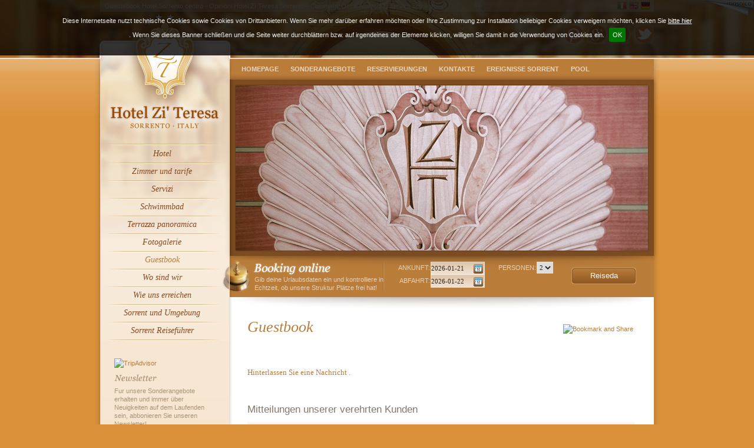

--- FILE ---
content_type: text/html; charset=utf-8
request_url: https://www.hotelziteresa.it/de/guestbook.php
body_size: 9596
content:
<!DOCTYPE HTML PUBLIC "-//W3C//DTD HTML 4.01 Transitional//EN" "http://www.w3.org/TR/html4/loose.dtd">
<html>
	<head>
		<title>Nachrichten von unseren Kunden</title>
				
		<!-- Start of Facebook Meta Tags -->
		<meta property="og:title" content="Guestbook" />
		<meta property="og:type" content="article" />
		<meta property="og:url" content="https://www.hotelziteresa.it/de/guestbook.php?1769029668" />
				<meta property="og:image" content="https://www.hotelziteresa.it/_img_key/158-prodotto_grande-topimmagine20.jpg" />
		<link rel="image_src" href="https://www.hotelziteresa.it/_img_key/158-prodotto_grande-topimmagine20.jpg" />
				<meta property="og:site_name" content="Hotel Zi\' Teresa"/>
		<meta property="og:description" content="" />
		<!-- End of Facebook Meta Tags -->
		<meta name="keywords" content="guestbook hotel sorrento, opinioni hotel zi teresa sorrento, guestbook albergo in centro a sorrento">
        		<meta name="description" content="Il Guestbook dell' Hotel Z&igrave; Teresa, elegante hotel 3 stelle situato nel centro di Sorrento.">
		<meta name="google-site-verification" content="cX8N63AiOhQt904VnOWmTApv52yvcZLaSq9Ijc8sdGI" />	
		<meta http-equiv="Content-Type" content="text/html; charset=utf-8">
<meta name="language" content="DE">
<meta name="robots" content="index,follow">
<link rel="shortcut icon" href="https://www.hotelziteresa.it/favicon.ico">		<script type="text/javascript" language="javascript" src="https://www.hotelziteresa.it/librerie_javascript/libreriajs_draven.js"></script>
<!--<script type="text/javascript" language="javascript" src="https://www.hotelziteresa.it/librerie_javascript/mootools.js"></script>//-->
<script type="text/javascript" language="javascript" src="https://www.hotelziteresa.it/librerie_javascript/domready.js"></script>
<!--<script type="text/javascript" language="javascript" src="https://www.hotelziteresa.it/librerie_javascript/calendar.js"></script>//-->
<script type="text/javascript" language="javascript" src="https://www.hotelziteresa.it/librerie_javascript/swfobject.js"></script>
<script type="text/javascript" language="javascript" src="https://cdn-ssl.mosajco.com/js/jquery-1.7.2.min.js"></script>
<script> var $j = jQuery.noConflict(); </script>
<script type="text/javascript" language="javascript" src="https://cdn-ssl.mosajco.com/js/jquery-ui-1.10.3.custom.min.js"></script>
<script type="text/javascript" language="javascript" src="https://cdn-ssl.mosajco.com/js/jquery.cookie.js"></script>
<script type="text/javascript" language="javascript" src="https://cdn-ssl.mosajco.com/js/jquery.cycle.all.js"></script>

<script type="text/javascript" language="javascript" src="https://cdn-ssl.mosajco.com/fancybox/jquery.fancybox-1.3.4.pack.js"></script>
<script type="text/javascript" language="javascript" src="https://cdn-ssl.mosajco.com/mosajco/mosajco-request.js?_=2.1"></script>
<link rel="stylesheet" type="text/css" href="https://cdn-ssl.mosajco.com/fancybox/jquery.fancybox-1.3.4.css" media="screen">
<link rel="stylesheet" type="text/css" href="https://cdn-ssl.mosajco.com/mosajco/mosajco-request.css?_=2.1">
<script type="text/javascript" language="javascript" src="https://cdn-ssl.mosajco.com/jquery-cookiebar/jquery.cookiebar.js"></script>
<link rel="stylesheet" type="text/css" href="https://cdn-ssl.mosajco.com/jquery-cookiebar/jquery.cookiebar.css">
<link rel="stylesheet" type="text/css" href="https://cdn-ssl.mosajco.com/jquery-ui/jquery-ui-1.10.3.custom.css">
<style>
    .g-recaptcha {
        transform: scale(0.70);
        -webkit-transform: scale(0.70);
        transform-origin: 0 0;
        -webkit-transform-origin: 0 0;
    }
</style>
<script type="text/javascript" language="javascript"> LinguaPagina = 'Tedesco'; </script>
<script type="text/javascript" language="javascript"> 
<!--
                    $j(function() {  $j.cookieBar({ message: 'Diese Internetseite nutzt technische Cookies sowie Cookies von Drittanbietern. Wenn Sie mehr darüber erfahren möchten oder Ihre Zustimmung zur Installation beliebiger Cookies verweigern möchten, klicken Sie <a class="link-cookies-bar" href="https://www.hotelziteresa.it/de/privacy.php#cookies">bitte hier</a><br>. Wenn Sie dieses Banner schließen und die Seite weiter durchblättern bzw. auf irgendeines der Elemente klicken, willigen Sie damit in die Verwendung von Cookies ein.', acceptText: 'OK', acceptOnContinue: true, fixed: true,top: true,zindex:10000}); });
            
    $j(function() {

        $j('a[rel*="lightbox"]').attr('rel','lightbox');
        $j('a[rel*="lightbox"]').fancybox({
            'padding'           : 0,
            'overlayColor'      : '#000',
            'overlayOpacity'    : '0.9',
            'transitionIn'      : 'none',
            'transitionOut'     : 'none'
            });
    });
-->
</script>
<script type="text/javascript" language="javascript" src='https://www.google.com/recaptcha/api.js?hl=de'></script>
<script type="text/javascript">
var _gaq = _gaq || [];

_gaq.push(['_setAccount', 'UA-15321673-1']);
_gaq.push(['_trackPageview']);

(function() {
    var ga = document.createElement('script'); ga.type = 'text/javascript'; ga.async = true;
    ga.src = ('https:' == document.location.protocol ? 'https://ssl' : 'http://www') + '.google-analytics.com/ga.js';
    var s = document.getElementsByTagName('script')[0]; s.parentNode.insertBefore(ga, s);
})();
</script>
		<link rel="stylesheet" type="text/css" media="screen,print" href="https://www.hotelziteresa.it/css/style_3_9_0.css">
<link rel="stylesheet" type="text/css" media="screen,print" href="https://www.hotelziteresa.it/css/style_editor.css">
<link rel="stylesheet" type="text/css" media="screen" href="https://www.hotelziteresa.it/css/calendar.css">
<link rel="stylesheet" type="text/css" media="screen" href="https://www.hotelziteresa.it/css/slimbox.css">			</head>
<body>
		<div id="container">
		
        <div class="mj-dash-login" style="display:none;" id="topRequestLogin">
            <div class="mj-dash-nav-login">
                <div class="mj-dash-close" title="Chiudi Login" onclick="$j('#topRequestLogin').hide(); $j('.ij-editfront-requestlogin').show();"></div>
                <div class="mj-dash-entra-mosajco" onclick="location.href='http://www.mosajco.com/index.php'" title="Crea un mosajco anche tu"></div>
                <div class="mj-dash-formlogin" id="formLogin">
                    <div class="mj-dash-email">
                        <span>Login</span>
                        <input type="text" value="" id="iJUser"  tabindex="1" class="mj-login-input">
                        <div class="mj-dash-checkbox">
                            <input type="checkbox" value="1"  id="iJRemember" tabindex="3" class="ij-login-checkbox"> <span>resta collegato</span>
                        </div>
                    </div>
                    <div class="mj-dash-psw">
                        <span>Password</span>
                        <input type="text" value="" id="iJPasw"  tabindex="2" class="mj-login-input">
                        <a href="http://lounge3.mosajco.com/auth/reset-password" target="_blank" class="mj-dash-link">hai dimenticato la password ?</a>
                    </div>
                    <div class="mj-dash-btn">
                        <input type="hidden" value="https://www.hotelziteresa.it/de/guestbook.php" id="iJRurl">
                        <div class="mj-dash-btn-std mj-login-btn" onclick="iJLogin('https://www.hotelziteresa.it/',$j('#iJUser').attr('value'),$j('#iJPasw').attr('value'),$j('#iJRemember').prop('checked'),$j('#iJRurl').attr('value')); return false;"><span>Accedi</span></div>
                    </div>
                    <div class="mj-dash-esito" id="esito-login"></div>
                </div>
                <div class="mj-dash-formrecovery" id="formRecovery" style="display:none;">
                    <div class="mj-dash-email">
                        <span>Inserisci qui la tua e-mail</span>
                        <input type="text" value="" id="iJRecoveryUser" autocomplete="off" tabindex="1" class="mj-login-input">
                        <a href="javascript:void(0);" class="mj-dash-link" onclick="$j('#formLogin').show();$j('#formRecovery').hide()">indietro</a>
                    </div>
                    <div class="mj-dash-btn">
                        <div class="mj-dash-btn-std mj-recovery-btn" onclick="iJRecoveryPsw('https://www.hotelziteresa.it/',$j('#iJRecoveryUser').attr('value')); return false;"><span>Invia</span></div>         
                    </div>
                    <div class="mj-dash-esito" id="esito-recovery"></div>
                </div>
            </div>
        </div><div class="ij-editfront-requestlogin" id="ij-editfront-requestlog"><a href="javascript:void(0);" onclick="iJLoginRequest('/de/guestbook.php');"><span>Mosajco</span></a></div>
<div class="container_primo_rigo_01">
	<div class="primo_rigo_01">
		<h4>Guestebook Hotel Sorrento centro - Opinioni Hotel Zì Teresa Sorrento - Commenti Ospiti Albergo Zì Teresa Sorrento</h4>
		<div class="flags">
	<ul>
		<li  class="currentLang " ><a class="tedesco" href="https://www.hotelziteresa.it/de/guestbook.php" title="Deutsch"><span>&nbsp;</span></a></li>
<li ><a class="inglese" href="https://www.hotelziteresa.it/en/guestbook.php" title="English"><span>&nbsp;</span></a></li>
<li ><a class="italiano" href="https://www.hotelziteresa.it/it/guestbook.php" title="Italiano"><span>&nbsp;</span></a></li>
	</ul>
</div>
<!-- flags fine -->	</div>
</div>
<!-- primo_rigo_01 fine-->		<div class="container_sopra_01">
	<div class="sopra_01">
		<div class="logo_sopra_01">
			<a href="index.php" title="Hotel Zi' Teresa - Homepage"><img src="https://www.hotelziteresa.it/images/logo_sopra_01.jpg" alt="Hotel Zi' Teresa"></a>					</div>
		<div class="container_foto_sopra_01">
			<div class="foto_sopra_01">
				<img src="https://www.hotelziteresa.it/_img_key/158-prodotto_grande-topimmagine20.jpg" />			</div>
		</div>
	</div>
</div>
<!-- sopra_01_01 fine -->
		<div class="menu_sopra_01">
	<ul><li class="menu_sopra_01_li_1"><a href="https://www.hotelziteresa.it/de/index.php" title="Willkommen im Hotel Zi Teresa"  target="_top" >Homepage</a></li>
<li class="separatore_menu_sopra"><span>&nbsp;</span></li>
<li class="menu_sopra_01_li_2"><a href="https://www.hotelziteresa.it/de/sonderangebote.php" title="Sonderangebote"  target="_top" >Sonderangebote</a></li>
<li class="separatore_menu_sopra"><span>&nbsp;</span></li>
<li class="menu_sopra_01_li_3"><a href="https://www.simplebooking.it/ibe2/hotel/10144/?cur=EUR&lang=DE" title="Reservierungen"  target="_blank" >Reservierungen</a></li>
<li class="separatore_menu_sopra"><span>&nbsp;</span></li>
<li class="menu_sopra_01_li_4"><a href="https://www.hotelziteresa.it/de/kontakte.php" title="Kontakte"  target="_top" >Kontakte</a></li>
<li class="separatore_menu_sopra"><span>&nbsp;</span></li>
<li class="menu_sopra_01_li_5"><a href="http://www.hotelziteresa.it/it/eventi-sorrento.php" title="Ereignisse Sorrent"  target="_top" >Ereignisse Sorrent</a></li>
<li class="separatore_menu_sopra"><span>&nbsp;</span></li>
<li class="menu_sopra_01_li_6"><a href="https://www.hotelziteresa.it/de/la-piscina.php" title="Pool"  target="_top" >Pool</a></li>
<li class="separatore_menu_sopra"><span>&nbsp;</span></li>
</ul>
	<br class="clearfloat">
</div>
<!-- menu_sopra_01 fine -->		<div class="container_mezzo">
			<div class="mezzo">
				<div class="centro_destra">
					<div class="centro">
						<div class="titolo_pag_01">
	<h1>Guestbook</h1>
</div>
<!-- titolo_pag_01 fine -->
						<div class="prg_01">
						 
<div class="paragrafo_1_testo">
    <h3></h3>    <p><a href="#Form">Hinterlassen Sie eine Nachricht .</a></p>    <div class="clearfloat"></div>
</div>
<!-- paragrafo_1_testo fine --> 
<div class="gtb_03"><h3>Mitteilungen unserer verehrten Kunden</h3><div class="gtb_03_messaggio">
    <div class="gtb_03_messaggio_box_img">
        </div>
    <p>
        <span class="titolo_messaggio_guestbook">PHILIP WILLIAMS</span> 
        <span class="data_guestbook">14/08/2023</span><br>
        hi <br />
thankyou for looking after my family and my self..mr williams<br />
mario was great looking after my disabled wife while we were out diving everything was just fine ..no complaints whatsoever <br />
tried to leave a review on tripadvisor but they want me to write a book about my visit....stayed 17-14 aug ..would stay again big thankyou to all the staff for making it a great holiday for my party and myself<br />
regards<br />
mr philip williams<br />
    </p>
    <div class="clearfloat"></div>
</div>
<!-- gtb_03_messaggio fine --><div class="gtb_03_messaggio">
    <div class="gtb_03_messaggio_box_img">
        </div>
    <p>
        <span class="titolo_messaggio_guestbook">Bob &amp; Chris Hey</span> 
        <span class="data_guestbook">21/06/2023</span><br>
        We stayed at the hotel for 7 nights from 04/06/23 . We would like to thank all of the staff who were so lovely and friendly and made our stay such a pleasure. The hotel is beautiful & immaculately kept. We hope to stay with you again in the future.    </p>
    <div class="clearfloat"></div>
</div>
<!-- gtb_03_messaggio fine --><div class="gtb_03_messaggio">
    <div class="gtb_03_messaggio_box_img">
        </div>
    <p>
        <span class="titolo_messaggio_guestbook">GILLIAN BUTLER</span> 
        <span class="data_guestbook">25/09/2022</span><br>
        Thank you for a wonderful stay.  Lovely hotel, very clean and friendly.  Great location ❤️    </p>
    <div class="clearfloat"></div>
</div>
<!-- gtb_03_messaggio fine --><div class="gtb_03_messaggio">
    <div class="gtb_03_messaggio_box_img">
        </div>
    <p>
        <span class="titolo_messaggio_guestbook">Lesley Drever </span> 
        <span class="data_guestbook">31/10/2019</span><br>
        Just wanted to say what a wonderful stay we had at your hotel recently. The staff were so friendly and helpful. Please pass on my thanks to your staff and we hope to be back for another visit soon.     </p>
    <div class="clearfloat"></div>
</div>
<!-- gtb_03_messaggio fine --><div class="gtb_03_messaggio">
    <div class="gtb_03_messaggio_box_img">
        </div>
    <p>
        <span class="titolo_messaggio_guestbook">Jonathen and Julie Ormand and family</span> 
        <span class="data_guestbook">02/09/2019</span><br>
        My family and I wanted to thank you again for a lovely stay in your hotel. We had a great time and enjoyed every moment that we had there. <br />
We have been to Sorrento for holidays before, but in our opinion the manager of your hotel should be very proud of the reception team, kitchen staff, waiters and the cleaners who we think are the best in the town. <br />
Thank you, we hope you have an enjoyable summer and that we will be able to stay at Hotel Zi Therese again soon. <br />
With kind regards<br />
Jonathan and Julie Ormand & family <br />
Preston, England. <br />
    </p>
    <div class="clearfloat"></div>
</div>
<!-- gtb_03_messaggio fine --><div class="gtb_03_messaggio">
    <div class="gtb_03_messaggio_box_img">
        </div>
    <p>
        <span class="titolo_messaggio_guestbook">Mitchell &amp; Fiona Miller</span> 
        <span class="data_guestbook">19/08/2019</span><br>
        Thank you very much for a lovely<br />
Room to celebrate our anniversary.<br />
The hotel and staff are extremely nice and my wife and I find the hotel fantástico! We are having a lovely time.<br />
<br />
Kindest regards<br />
Mitchell & Fiona Miller <br />
    </p>
    <div class="clearfloat"></div>
</div>
<!-- gtb_03_messaggio fine --><div class="gtb_03_messaggio">
    <div class="gtb_03_messaggio_box_img">
        </div>
    <p>
        <span class="titolo_messaggio_guestbook">Maureen and Moe</span> 
        <span class="data_guestbook">23/10/2018</span><br>
        We spent a week at the hotel in September and were very pleased with our stay. The hotel staff were extremely helpful with any questions that we had. The hotel was nice and clean and the room was spacious and the balcony had a great view of the Bay. The breakfast was good and the wait staff were very courteous and the food was replenished quickly. The rooftop terrace was very pleasant with a great view. The location of the hotel is good. Not far from the main piazza but not too close to be always noisy. We enjoyed our stay and would recommend the hotel to anyone visiting Sorrento.    </p>
    <div class="clearfloat"></div>
</div>
<!-- gtb_03_messaggio fine --><div class="gtb_03_messaggio">
    <div class="gtb_03_messaggio_box_img">
        </div>
    <p>
        <span class="titolo_messaggio_guestbook">janette and vicki</span> 
        <span class="data_guestbook">30/10/2017</span><br>
          we stayed at your hotel for five nights at the end of june and  had a lovely time and want to thank all the staff for making our stay memorable especially the waiter on the roof terrace of an evening .breakfast was plenty, pool was a bit small but the sun terrace was amazing and views amazing. its just a shame the sun terrace wasn't utilised more of an evening and nothing is organised up there for evenings .beautiful views of an evening (AND DAYtime) and the space totally wasted. our only regret we did not have a room with a balcony to enjoy.. its so close to everything and easy reach of pompei amalfi and other places. and Pepe's restaurant directly opposite is a must to go to eat! just be prepared for the wait for a table but well worth it!!!<br />
<br />
we have already booked to return again next June and counting the months till we return so looking forward to being there again and enjoying all the things that make it memorable..  you wont be disappointed!!!<br />
<br />
see you again in June 2018 Zi Teresa..<br />
<br />
Janette and Vicki    </p>
    <div class="clearfloat"></div>
</div>
<!-- gtb_03_messaggio fine --><div class="gtb_03_messaggio">
    <div class="gtb_03_messaggio_box_img">
        </div>
    <p>
        <span class="titolo_messaggio_guestbook">Peter Shorley-Harlow</span> 
        <span class="data_guestbook">18/07/2017</span><br>
        Our stay at the Hotel Zi Teresa ended too quickly,<br />
<br />
On arrival we were greeted and welcomed by Regina and Michela  <br />
<br />
  The room that we stayed in had been refurbished to a high standard, and kept clean and tidy by the friendly maids.<br />
<br />
We enjoyed the breakfasts and evening meals, Corrado making sure that everything was ok for us while in the dinning room, it was also very nice to sit on the roof terrace and enjoy a drink from the cheerful barman Ferdinando at the bar whilst looking out on the Bay of Naples.<br />
<br />
Again the staff of the hotel made our stay great.<br />
<br />
We are already looking forward to our next visit to Sorrento and the Hotel Zi Teresa<br />
<br />
    </p>
    <div class="clearfloat"></div>
</div>
<!-- gtb_03_messaggio fine --><div class="gtb_03_messaggio">
    <div class="gtb_03_messaggio_box_img">
        </div>
    <p>
        <span class="titolo_messaggio_guestbook">Geoff &amp;Sandra Cullum</span> 
        <span class="data_guestbook">19/04/2017</span><br>
        We have just spent an excellent week at your hotel. We were very pleased with the room and facilities. We found the hotel to be very clean, tidy and well maintained. The choice and quality of food was very good and the service, faultless.<br />
All the staff at the Hotel Zi Teresa were very friendly and helpful with specific mention to the dining room staff: Silvio, Corrado and the wonderful Bernadetta.<br />
We very much hope to visit again.    </p>
    <div class="clearfloat"></div>
</div>
<!-- gtb_03_messaggio fine --><div class="gtb_03_messaggio"><table class="paginazione" cellspacing="0" cellpadding="0"><tr>
<td class="paginazione_sinistra" width="100%">
<span>&laquo; z&uuml;ruck</span></td><td class="paginazione_centro">
<span class="paginazioneactivelink">1</span><a href="/de/guestbook.php?Parziale=1" title="Seite 2">2</a>
<a href="/de/guestbook.php?Parziale=2" title="Seite 3">3</a>
...<a href="/de/guestbook.php?Parziale=4" title="Seite 4">5</a></td><td class="paginazione_destra">
<a href="/de/guestbook.php?Parziale=1" title="n&auml;chster &raquo;"><span>n&auml;chster &raquo;</span></a>
</td></tr></table>
</div></div><!-- gtb_03 fine --> 
<div class="paragrafo_html"><a name="Form" id="Form"></a></div>
<div class="clearfloat"></div>
<!-- paragrafo_html fine -->
 
<div class="paragrafo_1_testo">
    <h3>Sind Sie schon einmal unser Kunde gewesen?</h3>    <p>Wir freuen uns &uuml;ber Ihren Eintrag in unserem G&auml;stebuch. Bitte nutzen Sie daf&uuml;r das nachstehende Formular.</p></div>
<div class="form_01 gtb_02">
    <p class="testo_campi_obbligatori">(*) Felder sind obbligatorisch</p>
    <script type="text/javascript" language="javascript">
        <!--
            var Box_formGuestbook = new BoxRegole();

            Box_formGuestbook.AggiungiRegolaSemplice( new RegolaSemplice( "Nome_gtb_02", "testo", true ) );
            Box_formGuestbook.AggiungiRegolaSemplice( new RegolaSemplice( "Email_gtb_02", "email", true) );
            Box_formGuestbook.AggiungiRegolaSemplice( new RegolaSemplice( "Messaggio_gtb_02", "testo", true, 0, 1200 ) );
            Box_formGuestbook.AggiungiRegolaSemplice( new RegolaSemplice( "checkbox", "checkbox", true) );
        //-->
    </script>
    <form name="formGuestbook" method="post" action="./guestbook.php?send=ok" enctype="multipart/form-data" onSubmit="return Controlla(this);">
    <table width="100%" border="0" cellspacing="0" cellpadding="0">
        <tr>
            <td colspan="2">
                <span class="voce_modulo">Name*</span><br>
                <input name="Nome_gtb_02" type="text" value="" class="input_txt input_medio" title="Name">
            </td>
            <td colspan="2">
                <span class="voce_modulo">Email*</span><br>
                <input name="Email_gtb_02" type="text" value="" class="input_txt input_medio" title="Email">
            </td>
        </tr>
        <tr>
            <td colspan="4">
                <span class="voce_modulo">Bild</span><br>
                <input name="File_gtb_02" type="file">
            </td>
        </tr>
        <tr>
            <td colspan="4">
                <span class="voce_modulo">Nachricht*</span><br>
                <textarea name="Messaggio_gtb_02" class="textarea textarea_grande" cols="0" rows="0" title="Nachricht"></textarea>
            </td>
        </tr>
                        <tr>
            <td class="form_01_newsletter" colspan="4">
                <span class="IscrizioneNewsletterLabel">Wenn Sie auch unseren Newsletter bestellen m&ouml;chten, geben Sie uns bitte Ihre Wunschthemen an:</span><div class="clearfloat"></div>
                
				<div class="voce_newsletter">
					<label><input type="checkbox" name="Attivita[]" value="10" title="Neugkeiten" >Neugkeiten</label>
				</div>
				<div class="voce_newsletter">
					<label><input type="checkbox" name="Attivita[]" value="11" title="Events" >Events</label>
				</div>
				<div class="voce_newsletter">
					<label><input type="checkbox" name="Attivita[]" value="12" title="Sonderangebote" >Sonderangebote</label>
				</div><div class="clearfloat"></div>
            </td>
        </tr>
                <tr>
            <td colspan="4">
                <div class="g-recaptcha" data-sitekey="6LcpJhEUAAAAANkgRo9VbaRLedsm6u1Onex4nVM0"></div>
            </td>
        </tr>
        <tr>
            <td colspan="4">
                <label>
                    <input type="checkbox" name="checkbox" value="checkbox" title="Behandlung pers&ouml;nlicher Daten">Ich erkläre, über 14 Jahre alt zu sein und ich genehmige die Behandlung meiner Daten zu den in dem Informationsblatt über die Behandlung der persönlichen Daten angebebenen Bedingungen [ <a class="informativa_privacy" href="privacy.php" target="_blank" title="Lies die Mitteilung zum Datenschutz">?</a> ]
                </label>
            </td>
        </tr>
        <tr>
            <td colspan="4">
                <input type="hidden" name="Invia_gtb_02" value="1">
                <input type="submit" value="Senden" title="Senden" name="Invia" class="bottone">
            </td>
        </tr>
    </table>
    </form>
</div>
<!-- form_01 gtb_02 fine --><br class="clearfloat">
						</div>
						<!-- prg_01 fine -->
					</div>
					<!-- centro fine -->
									</div>
				<!-- centro_destra fine -->
				<div class="sinistra">
<script type="text/javascript" language="javascript" src="https://www.hotelziteresa.it/widget/solbooking/js/jquery.ui.datepicker-it.js"></script>
<link href="https://www.hotelziteresa.it/css/themes/redmond/jquery-ui.css" rel="stylesheet" type="text/css" />
<style>
.ui-datepicker 
{ 
	line-height: 100%;
	font-size: 14px;
}
</style>
<script type="text/javascript">
$j(document).ready(function() {
            $j('#wbl_01_Arrivo').datepicker({
                firstDay: 1,
				minDate: 0,
                dateFormat: 'yy-mm-dd',
                onClose: function (selectedDate) {
                    var depart = $j.datepicker.parseDate('yy-mm-dd', selectedDate);
                    depart.setDate(depart.getDate() + 1);
                    $j('#wbl_01_Partenza').datepicker("option", "minDate", depart);
                }
            });

            $j('#wbl_01_Partenza').datepicker({
                firstDay: 1,
				minDate: 1,
                dateFormat: 'yy-mm-dd'
            });
});
</script>
<div class="wbl_01">
	<div class="wbl_01_03_A">
		<h5 class="wbl_titolo">Online-Buchung</h5>
		<p class="testi_box_moduli">Gib deine Urlaubsdaten ein und kontrolliere in Echtzeit, ob unsere Struktur Pl&auml;tze frei hat!</p>
	</div>
		<form name="form_wbl_01" action="https://www.simplebooking.it/ibe2/hotel/10144/" name="form_wbl_01" method="GET"> 
		<input type="hidden" name="cur" value="EUR">
		<input type="hidden" name="lang" value="DE">
		<div class="wbl_01_03_B">
			<span class="voce_modulo">Ankunft:</span>
			<div class="wbl_field">
				<input id="wbl_01_Arrivo" name="in" type="text" class="input_txt input_piccolo_webol" value="2026-01-21" title="Ankunft">
			</div>
			<span class="voce_modulo">Abfahrt:</span>
			<div class="wbl_field">
				<input id="wbl_01_Partenza" name="out" type="text" class="input_txt input_piccolo_webol" value="2026-01-22" title="Abfahrt">
			</div>
		</div>
		<div class="wbl_01_03_C">
			<div class="wbl_field2">
				<span class="voce_modulo">Personen:</span>
				<select name="guests" title="Personen">
					<option value='A'>1</option>
					<option value='A,A' selected>2</option>
					<option value='A,A,A'>3</option>
					<option value='A,A,A,A'>4</option>
				</select>
			</div>
		</div>
		<div class="wbl_01_03_D">
			<input type="submit" value="Reiseda" title="Reiseda" class="bottone">
		</div>
	</form>
	<br class="clearfloat" />
</div>
<!-- wbl_01_03 fine -->
<div class="social">
<a class="rss" href="https://twitter.com/hotelziteresa" target="_blank"><span>RSS</span></a>
<a class="fb" href="http://www.facebook.com/hotel.3.stelle.sorrento" target="_blank"><span>RSS</span></a>
<a class="gplus" href="https://plus.google.com/104288338758398504381/posts" target="_blank"><span>RSS</span></a>
<a class="pint" href="http://pinterest.com/hotelziteresa/hotel-zi-teresa-sorrento/" target="_blank"><span>RSS</span></a>

</div><!-- menu_laterale_01 -->
<div class="menu_laterale_01">
		<div class="menu_laterale_01_sopra">
		<h2>Servizi</h2>
	</div>
		<!-- menu_laterale_01_sopra fine -->
	<div class="menu_laterale_01_mezzo">
		<ul><li class="menu_laterale_01_mezzo_li_0 menu_laterale_01_mezzo_li_id_177"><a href="https://www.hotelziteresa.it/de/hotel.php" title="Hotel"  target="_top" >Hotel</a></li>
<li class="menu_laterale_01_mezzo_li_1 menu_laterale_01_mezzo_li_id_178"><a href="https://www.hotelziteresa.it/de/zimmer_und_tarife.php" title="Zimmer und tarife"  target="_top" >Zimmer und tarife</a></li>
<li class="menu_laterale_01_mezzo_li_2 menu_laterale_01_mezzo_li_id_288"><a href="https://www.hotelziteresa.it/de/servizi.php" title="Servizi"  target="_top" >Servizi</a></li>
<li class="menu_laterale_01_mezzo_li_3 menu_laterale_01_mezzo_li_id_200"><a href="https://www.hotelziteresa.it/de/schwimmbad.php" title="Das Zi ' Teresa Hotel Schwimmbad"  target="_top" >Schwimmbad</a></li>
<li class="menu_laterale_01_mezzo_li_4 menu_laterale_01_mezzo_li_id_289"><a href="https://www.hotelziteresa.it/de/terrazza-panoramica.php" title="Terrazza panoramica"  target="_top" >Terrazza panoramica</a></li>
<li class="menu_laterale_01_mezzo_li_5 menu_laterale_01_mezzo_li_id_189"><a href="https://www.hotelziteresa.it/de/foto-galerie.php" title="Fotogalerie"  target="_top" >Fotogalerie</a></li>
<li class="menu_laterale_01_mezzo_li_6 menu_laterale_01_mezzo_li_id_158"><a href="https://www.hotelziteresa.it/de/guestbook.php" title="Guestbook"  class="activelink"  target="_top" >Guestbook</a></li>
<li class="menu_laterale_01_mezzo_li_7 menu_laterale_01_mezzo_li_id_175"><a href="https://www.hotelziteresa.it/de/wo-sind-wir.php" title="Wo sind wir "  target="_top" >Wo sind wir </a></li>
<li class="menu_laterale_01_mezzo_li_8 menu_laterale_01_mezzo_li_id_176"><a href="https://www.hotelziteresa.it/de/wie_uns_erreichen.php" title="Wie uns erreichen"  target="_top" >Wie uns erreichen</a></li>
<li class="menu_laterale_01_mezzo_li_9 menu_laterale_01_mezzo_li_id_188"><a href="https://www.hotelziteresa.it/de/sorrento-und-umgebung.php" title="Sorrent und Umgebung"  target="_top" >Sorrent und Umgebung</a></li>
<li class="menu_laterale_01_mezzo_li_10 menu_laterale_01_mezzo_li_id_191"><a href="https://www.hotelziteresa.it/de/reisefuhrer-sorrent.php" title="N&uuml;tzlich Informationen f&uuml;r ein Sorrent Urlaub"  target="_top" >Sorrent Reiseführer</a></li>
</ul>
		<br class="clearfloat">
	</div>
	<!-- menu_laterale_01_mezzo fine -->
	<div class="menu_laterale_01_sotto"></div>
	<!-- menu_laterale_01_sotto fine -->
</div>
<!-- Fine menu_laterale_01 --><!-- start Lingua Italiana -->
<!-- end Lingua Italiana -->

<!-- start Lingua Inglese -->
<!-- end Lingua Inglese -->

<!-- start Lingua Tedesca -->
	<div id="TA_excellent791" class="TA_excellent" style="margin: 30px 0 0 34px;"><ul id="Q3zBH8" class="TA_links TN3Fh11"><li id="P4bKXcSdti" class="sCWA1KABFNz"><a target="_blank" href="https://www.tripadvisor.de/"><img src="https://static.tacdn.com/img2/widget/tripadvisor_logo_115x18.gif" alt="TripAdvisor" class="widEXCIMG" id="CDSWIDEXCLOGO"/></a></li></ul></div><script src="https://www.jscache.com/wejs?wtype=excellent&uniq=791&locationId=578848&lang=de&display_version=2"></script>
<!-- end Lingua Tedesca --> 
<div class="nsl_01 nsl_01_Tedesco">
    <p class="testi_box_moduli">Fur unsere Sonderangebote erhalten und immer &uuml;ber Neuigkeiten auf dem Laufenden sein, abbonieren Sie unseren  Newsletter!</p>
    <a href="https://www.hotelziteresa.it/de/newsletter.php" title="SUBSCRIBE">SUBSCRIBE</a>
</div>
<!-- nsl_01 fine --><!-- menu_altre_01 -->
<div class="menu_altre_01">
	<ul><li><a class="titolo_box_sezione_dinamica" href="https://www.hotelziteresa.it/de/das-sorrent-historische-zentrum.php" title=" Sorrent Historischen Zentrum"   target="_top" >Das Sorrent Historische Zentrum</a></li>
<li><a class="titolo_box_sezione_dinamica" href="https://www.hotelziteresa.it/de/museum-correale-von-terranova.php" title=" Sorrent Museum Correale von Terranova"   target="_top" >Museum Correale von Terranova</a></li>
<li><a class="titolo_box_sezione_dinamica" href="https://www.hotelziteresa.it/de/la-cattedrale-di-sorrento.php" title="Die Sorrent Kathedrale"   target="_top" >Die Sorrent Kathedrale</a></li>
<li><a class="titolo_box_sezione_dinamica" href="https://www.hotelziteresa.it/de/la-basilica-di-sant-antonino.php" title="Die Basilika von Heilige Antony"   target="_top" >Die Basilika von Heilige Antony</a></li>
<li><a class="titolo_box_sezione_dinamica" href="https://www.hotelziteresa.it/de/punta-campanella-gebiet.php" title="Punta Campanella Gebiet"   target="_top" >Punta Campanella Gebiet</a></li>
<li><a class="titolo_box_sezione_dinamica" href="https://www.hotelziteresa.it/de/das-tal-der-m.php" title="Das M&uuml;hlen Vallone"   target="_top" >Das Mühlen Vallone</a></li>
</ul>
	<br class="clearfloat">
</div>
<!-- Fine menu_altre_01 --><div id="addthis" style="padding: 10px 35px;">
<!-- AddThis Button BEGIN -->
<a class="addthis_button" href="https://www.addthis.com/bookmark.php?v=250&amp;username=hotelziteresa"><img src="https://s7.addthis.com/static/btn/v2/lg-share-en.gif" width="125" height="16" alt="Bookmark and Share" style="border:0"/></a><script type="text/javascript" src="https://s7.addthis.com/js/250/addthis_widget.js#username=hotelziteresa"></script>
<!-- AddThis Button END -->
</div></div>
<!-- sinistra fine -->
				<br class="clearfloat">
			</div>
		</div>	
		<!-- mezzo fine -->
		<!-- menu_sotto_01 -->
<div class="container_menu_sotto_01">
	<div class="menu_sotto_01">
		<ul><li><a href="https://www.hotelziteresa.it/de/privacy.php" title="Privacy Policies"  target="_top"  >Privacy</a></li><li class="separatore_menu_sotto_01"> | </li>
<li><a href="https://www.hotelziteresa.it/de/credits.php" title="Credits"  target="_top"  >Credits</a></li><li class="separatore_menu_sotto_01"> | </li>
<li><a href="https://www.hotelziteresa.it/de/newsletter.php" title="Newsletter"  target="_top"  >Newsletter</a></li><li class="separatore_menu_sotto_01"> | </li>
</ul>
		<br class="clearfloat">
	</div>
</div>
<!-- Fine menu_sotto_01 -->		<div class="container_sotto_01">
	<div class="sotto_01">
										<a href="http://www.justweb.it" target="_blank" class="firma_justweb" title="Justweb srl - Web agency - Piano di Sorrento"><span>Justweb srl - Web agency - Piano di Sorrento</span></a>
							<strong>Hotel Zi'Teresa Cuomo srl</strong> Headquarters: Vico III Rota 3 - 80067 Sorrento [NA] - Italy P.IVA 0326 50 71 211<br>		Phone: +39 081.878.46.19 - Fax: +39 081.807.25.01 - E-mail: <a href="mailto:info@hotelziteresa.it" title="info@hotelziteresa.it">info@hotelziteresa.it</a><div class="altre_info">CIN IT063080A1RTA57HMU - CURS 15063080ALB1082</div>		<p>
					<a href="javascript:void(0);" title="Login ij" id="ij-link" onclick="iJLoginRequest('/de/guestbook.php');">
						<img src="https://cdn-ssl.mosajco.com/validation_icons/mosajco_mini.png" alt="Powered by Mosajco CMS">
					</a>
</p>	</div>
</div>
<!-- sotto_01_03 fine -->
			</div>
	<!-- container fine -->
</body>
</html>

--- FILE ---
content_type: text/html; charset=utf-8
request_url: https://www.google.com/recaptcha/api2/anchor?ar=1&k=6LcpJhEUAAAAANkgRo9VbaRLedsm6u1Onex4nVM0&co=aHR0cHM6Ly93d3cuaG90ZWx6aXRlcmVzYS5pdDo0NDM.&hl=de&v=PoyoqOPhxBO7pBk68S4YbpHZ&size=normal&anchor-ms=20000&execute-ms=30000&cb=58ynoof0f9ci
body_size: 49585
content:
<!DOCTYPE HTML><html dir="ltr" lang="de"><head><meta http-equiv="Content-Type" content="text/html; charset=UTF-8">
<meta http-equiv="X-UA-Compatible" content="IE=edge">
<title>reCAPTCHA</title>
<style type="text/css">
/* cyrillic-ext */
@font-face {
  font-family: 'Roboto';
  font-style: normal;
  font-weight: 400;
  font-stretch: 100%;
  src: url(//fonts.gstatic.com/s/roboto/v48/KFO7CnqEu92Fr1ME7kSn66aGLdTylUAMa3GUBHMdazTgWw.woff2) format('woff2');
  unicode-range: U+0460-052F, U+1C80-1C8A, U+20B4, U+2DE0-2DFF, U+A640-A69F, U+FE2E-FE2F;
}
/* cyrillic */
@font-face {
  font-family: 'Roboto';
  font-style: normal;
  font-weight: 400;
  font-stretch: 100%;
  src: url(//fonts.gstatic.com/s/roboto/v48/KFO7CnqEu92Fr1ME7kSn66aGLdTylUAMa3iUBHMdazTgWw.woff2) format('woff2');
  unicode-range: U+0301, U+0400-045F, U+0490-0491, U+04B0-04B1, U+2116;
}
/* greek-ext */
@font-face {
  font-family: 'Roboto';
  font-style: normal;
  font-weight: 400;
  font-stretch: 100%;
  src: url(//fonts.gstatic.com/s/roboto/v48/KFO7CnqEu92Fr1ME7kSn66aGLdTylUAMa3CUBHMdazTgWw.woff2) format('woff2');
  unicode-range: U+1F00-1FFF;
}
/* greek */
@font-face {
  font-family: 'Roboto';
  font-style: normal;
  font-weight: 400;
  font-stretch: 100%;
  src: url(//fonts.gstatic.com/s/roboto/v48/KFO7CnqEu92Fr1ME7kSn66aGLdTylUAMa3-UBHMdazTgWw.woff2) format('woff2');
  unicode-range: U+0370-0377, U+037A-037F, U+0384-038A, U+038C, U+038E-03A1, U+03A3-03FF;
}
/* math */
@font-face {
  font-family: 'Roboto';
  font-style: normal;
  font-weight: 400;
  font-stretch: 100%;
  src: url(//fonts.gstatic.com/s/roboto/v48/KFO7CnqEu92Fr1ME7kSn66aGLdTylUAMawCUBHMdazTgWw.woff2) format('woff2');
  unicode-range: U+0302-0303, U+0305, U+0307-0308, U+0310, U+0312, U+0315, U+031A, U+0326-0327, U+032C, U+032F-0330, U+0332-0333, U+0338, U+033A, U+0346, U+034D, U+0391-03A1, U+03A3-03A9, U+03B1-03C9, U+03D1, U+03D5-03D6, U+03F0-03F1, U+03F4-03F5, U+2016-2017, U+2034-2038, U+203C, U+2040, U+2043, U+2047, U+2050, U+2057, U+205F, U+2070-2071, U+2074-208E, U+2090-209C, U+20D0-20DC, U+20E1, U+20E5-20EF, U+2100-2112, U+2114-2115, U+2117-2121, U+2123-214F, U+2190, U+2192, U+2194-21AE, U+21B0-21E5, U+21F1-21F2, U+21F4-2211, U+2213-2214, U+2216-22FF, U+2308-230B, U+2310, U+2319, U+231C-2321, U+2336-237A, U+237C, U+2395, U+239B-23B7, U+23D0, U+23DC-23E1, U+2474-2475, U+25AF, U+25B3, U+25B7, U+25BD, U+25C1, U+25CA, U+25CC, U+25FB, U+266D-266F, U+27C0-27FF, U+2900-2AFF, U+2B0E-2B11, U+2B30-2B4C, U+2BFE, U+3030, U+FF5B, U+FF5D, U+1D400-1D7FF, U+1EE00-1EEFF;
}
/* symbols */
@font-face {
  font-family: 'Roboto';
  font-style: normal;
  font-weight: 400;
  font-stretch: 100%;
  src: url(//fonts.gstatic.com/s/roboto/v48/KFO7CnqEu92Fr1ME7kSn66aGLdTylUAMaxKUBHMdazTgWw.woff2) format('woff2');
  unicode-range: U+0001-000C, U+000E-001F, U+007F-009F, U+20DD-20E0, U+20E2-20E4, U+2150-218F, U+2190, U+2192, U+2194-2199, U+21AF, U+21E6-21F0, U+21F3, U+2218-2219, U+2299, U+22C4-22C6, U+2300-243F, U+2440-244A, U+2460-24FF, U+25A0-27BF, U+2800-28FF, U+2921-2922, U+2981, U+29BF, U+29EB, U+2B00-2BFF, U+4DC0-4DFF, U+FFF9-FFFB, U+10140-1018E, U+10190-1019C, U+101A0, U+101D0-101FD, U+102E0-102FB, U+10E60-10E7E, U+1D2C0-1D2D3, U+1D2E0-1D37F, U+1F000-1F0FF, U+1F100-1F1AD, U+1F1E6-1F1FF, U+1F30D-1F30F, U+1F315, U+1F31C, U+1F31E, U+1F320-1F32C, U+1F336, U+1F378, U+1F37D, U+1F382, U+1F393-1F39F, U+1F3A7-1F3A8, U+1F3AC-1F3AF, U+1F3C2, U+1F3C4-1F3C6, U+1F3CA-1F3CE, U+1F3D4-1F3E0, U+1F3ED, U+1F3F1-1F3F3, U+1F3F5-1F3F7, U+1F408, U+1F415, U+1F41F, U+1F426, U+1F43F, U+1F441-1F442, U+1F444, U+1F446-1F449, U+1F44C-1F44E, U+1F453, U+1F46A, U+1F47D, U+1F4A3, U+1F4B0, U+1F4B3, U+1F4B9, U+1F4BB, U+1F4BF, U+1F4C8-1F4CB, U+1F4D6, U+1F4DA, U+1F4DF, U+1F4E3-1F4E6, U+1F4EA-1F4ED, U+1F4F7, U+1F4F9-1F4FB, U+1F4FD-1F4FE, U+1F503, U+1F507-1F50B, U+1F50D, U+1F512-1F513, U+1F53E-1F54A, U+1F54F-1F5FA, U+1F610, U+1F650-1F67F, U+1F687, U+1F68D, U+1F691, U+1F694, U+1F698, U+1F6AD, U+1F6B2, U+1F6B9-1F6BA, U+1F6BC, U+1F6C6-1F6CF, U+1F6D3-1F6D7, U+1F6E0-1F6EA, U+1F6F0-1F6F3, U+1F6F7-1F6FC, U+1F700-1F7FF, U+1F800-1F80B, U+1F810-1F847, U+1F850-1F859, U+1F860-1F887, U+1F890-1F8AD, U+1F8B0-1F8BB, U+1F8C0-1F8C1, U+1F900-1F90B, U+1F93B, U+1F946, U+1F984, U+1F996, U+1F9E9, U+1FA00-1FA6F, U+1FA70-1FA7C, U+1FA80-1FA89, U+1FA8F-1FAC6, U+1FACE-1FADC, U+1FADF-1FAE9, U+1FAF0-1FAF8, U+1FB00-1FBFF;
}
/* vietnamese */
@font-face {
  font-family: 'Roboto';
  font-style: normal;
  font-weight: 400;
  font-stretch: 100%;
  src: url(//fonts.gstatic.com/s/roboto/v48/KFO7CnqEu92Fr1ME7kSn66aGLdTylUAMa3OUBHMdazTgWw.woff2) format('woff2');
  unicode-range: U+0102-0103, U+0110-0111, U+0128-0129, U+0168-0169, U+01A0-01A1, U+01AF-01B0, U+0300-0301, U+0303-0304, U+0308-0309, U+0323, U+0329, U+1EA0-1EF9, U+20AB;
}
/* latin-ext */
@font-face {
  font-family: 'Roboto';
  font-style: normal;
  font-weight: 400;
  font-stretch: 100%;
  src: url(//fonts.gstatic.com/s/roboto/v48/KFO7CnqEu92Fr1ME7kSn66aGLdTylUAMa3KUBHMdazTgWw.woff2) format('woff2');
  unicode-range: U+0100-02BA, U+02BD-02C5, U+02C7-02CC, U+02CE-02D7, U+02DD-02FF, U+0304, U+0308, U+0329, U+1D00-1DBF, U+1E00-1E9F, U+1EF2-1EFF, U+2020, U+20A0-20AB, U+20AD-20C0, U+2113, U+2C60-2C7F, U+A720-A7FF;
}
/* latin */
@font-face {
  font-family: 'Roboto';
  font-style: normal;
  font-weight: 400;
  font-stretch: 100%;
  src: url(//fonts.gstatic.com/s/roboto/v48/KFO7CnqEu92Fr1ME7kSn66aGLdTylUAMa3yUBHMdazQ.woff2) format('woff2');
  unicode-range: U+0000-00FF, U+0131, U+0152-0153, U+02BB-02BC, U+02C6, U+02DA, U+02DC, U+0304, U+0308, U+0329, U+2000-206F, U+20AC, U+2122, U+2191, U+2193, U+2212, U+2215, U+FEFF, U+FFFD;
}
/* cyrillic-ext */
@font-face {
  font-family: 'Roboto';
  font-style: normal;
  font-weight: 500;
  font-stretch: 100%;
  src: url(//fonts.gstatic.com/s/roboto/v48/KFO7CnqEu92Fr1ME7kSn66aGLdTylUAMa3GUBHMdazTgWw.woff2) format('woff2');
  unicode-range: U+0460-052F, U+1C80-1C8A, U+20B4, U+2DE0-2DFF, U+A640-A69F, U+FE2E-FE2F;
}
/* cyrillic */
@font-face {
  font-family: 'Roboto';
  font-style: normal;
  font-weight: 500;
  font-stretch: 100%;
  src: url(//fonts.gstatic.com/s/roboto/v48/KFO7CnqEu92Fr1ME7kSn66aGLdTylUAMa3iUBHMdazTgWw.woff2) format('woff2');
  unicode-range: U+0301, U+0400-045F, U+0490-0491, U+04B0-04B1, U+2116;
}
/* greek-ext */
@font-face {
  font-family: 'Roboto';
  font-style: normal;
  font-weight: 500;
  font-stretch: 100%;
  src: url(//fonts.gstatic.com/s/roboto/v48/KFO7CnqEu92Fr1ME7kSn66aGLdTylUAMa3CUBHMdazTgWw.woff2) format('woff2');
  unicode-range: U+1F00-1FFF;
}
/* greek */
@font-face {
  font-family: 'Roboto';
  font-style: normal;
  font-weight: 500;
  font-stretch: 100%;
  src: url(//fonts.gstatic.com/s/roboto/v48/KFO7CnqEu92Fr1ME7kSn66aGLdTylUAMa3-UBHMdazTgWw.woff2) format('woff2');
  unicode-range: U+0370-0377, U+037A-037F, U+0384-038A, U+038C, U+038E-03A1, U+03A3-03FF;
}
/* math */
@font-face {
  font-family: 'Roboto';
  font-style: normal;
  font-weight: 500;
  font-stretch: 100%;
  src: url(//fonts.gstatic.com/s/roboto/v48/KFO7CnqEu92Fr1ME7kSn66aGLdTylUAMawCUBHMdazTgWw.woff2) format('woff2');
  unicode-range: U+0302-0303, U+0305, U+0307-0308, U+0310, U+0312, U+0315, U+031A, U+0326-0327, U+032C, U+032F-0330, U+0332-0333, U+0338, U+033A, U+0346, U+034D, U+0391-03A1, U+03A3-03A9, U+03B1-03C9, U+03D1, U+03D5-03D6, U+03F0-03F1, U+03F4-03F5, U+2016-2017, U+2034-2038, U+203C, U+2040, U+2043, U+2047, U+2050, U+2057, U+205F, U+2070-2071, U+2074-208E, U+2090-209C, U+20D0-20DC, U+20E1, U+20E5-20EF, U+2100-2112, U+2114-2115, U+2117-2121, U+2123-214F, U+2190, U+2192, U+2194-21AE, U+21B0-21E5, U+21F1-21F2, U+21F4-2211, U+2213-2214, U+2216-22FF, U+2308-230B, U+2310, U+2319, U+231C-2321, U+2336-237A, U+237C, U+2395, U+239B-23B7, U+23D0, U+23DC-23E1, U+2474-2475, U+25AF, U+25B3, U+25B7, U+25BD, U+25C1, U+25CA, U+25CC, U+25FB, U+266D-266F, U+27C0-27FF, U+2900-2AFF, U+2B0E-2B11, U+2B30-2B4C, U+2BFE, U+3030, U+FF5B, U+FF5D, U+1D400-1D7FF, U+1EE00-1EEFF;
}
/* symbols */
@font-face {
  font-family: 'Roboto';
  font-style: normal;
  font-weight: 500;
  font-stretch: 100%;
  src: url(//fonts.gstatic.com/s/roboto/v48/KFO7CnqEu92Fr1ME7kSn66aGLdTylUAMaxKUBHMdazTgWw.woff2) format('woff2');
  unicode-range: U+0001-000C, U+000E-001F, U+007F-009F, U+20DD-20E0, U+20E2-20E4, U+2150-218F, U+2190, U+2192, U+2194-2199, U+21AF, U+21E6-21F0, U+21F3, U+2218-2219, U+2299, U+22C4-22C6, U+2300-243F, U+2440-244A, U+2460-24FF, U+25A0-27BF, U+2800-28FF, U+2921-2922, U+2981, U+29BF, U+29EB, U+2B00-2BFF, U+4DC0-4DFF, U+FFF9-FFFB, U+10140-1018E, U+10190-1019C, U+101A0, U+101D0-101FD, U+102E0-102FB, U+10E60-10E7E, U+1D2C0-1D2D3, U+1D2E0-1D37F, U+1F000-1F0FF, U+1F100-1F1AD, U+1F1E6-1F1FF, U+1F30D-1F30F, U+1F315, U+1F31C, U+1F31E, U+1F320-1F32C, U+1F336, U+1F378, U+1F37D, U+1F382, U+1F393-1F39F, U+1F3A7-1F3A8, U+1F3AC-1F3AF, U+1F3C2, U+1F3C4-1F3C6, U+1F3CA-1F3CE, U+1F3D4-1F3E0, U+1F3ED, U+1F3F1-1F3F3, U+1F3F5-1F3F7, U+1F408, U+1F415, U+1F41F, U+1F426, U+1F43F, U+1F441-1F442, U+1F444, U+1F446-1F449, U+1F44C-1F44E, U+1F453, U+1F46A, U+1F47D, U+1F4A3, U+1F4B0, U+1F4B3, U+1F4B9, U+1F4BB, U+1F4BF, U+1F4C8-1F4CB, U+1F4D6, U+1F4DA, U+1F4DF, U+1F4E3-1F4E6, U+1F4EA-1F4ED, U+1F4F7, U+1F4F9-1F4FB, U+1F4FD-1F4FE, U+1F503, U+1F507-1F50B, U+1F50D, U+1F512-1F513, U+1F53E-1F54A, U+1F54F-1F5FA, U+1F610, U+1F650-1F67F, U+1F687, U+1F68D, U+1F691, U+1F694, U+1F698, U+1F6AD, U+1F6B2, U+1F6B9-1F6BA, U+1F6BC, U+1F6C6-1F6CF, U+1F6D3-1F6D7, U+1F6E0-1F6EA, U+1F6F0-1F6F3, U+1F6F7-1F6FC, U+1F700-1F7FF, U+1F800-1F80B, U+1F810-1F847, U+1F850-1F859, U+1F860-1F887, U+1F890-1F8AD, U+1F8B0-1F8BB, U+1F8C0-1F8C1, U+1F900-1F90B, U+1F93B, U+1F946, U+1F984, U+1F996, U+1F9E9, U+1FA00-1FA6F, U+1FA70-1FA7C, U+1FA80-1FA89, U+1FA8F-1FAC6, U+1FACE-1FADC, U+1FADF-1FAE9, U+1FAF0-1FAF8, U+1FB00-1FBFF;
}
/* vietnamese */
@font-face {
  font-family: 'Roboto';
  font-style: normal;
  font-weight: 500;
  font-stretch: 100%;
  src: url(//fonts.gstatic.com/s/roboto/v48/KFO7CnqEu92Fr1ME7kSn66aGLdTylUAMa3OUBHMdazTgWw.woff2) format('woff2');
  unicode-range: U+0102-0103, U+0110-0111, U+0128-0129, U+0168-0169, U+01A0-01A1, U+01AF-01B0, U+0300-0301, U+0303-0304, U+0308-0309, U+0323, U+0329, U+1EA0-1EF9, U+20AB;
}
/* latin-ext */
@font-face {
  font-family: 'Roboto';
  font-style: normal;
  font-weight: 500;
  font-stretch: 100%;
  src: url(//fonts.gstatic.com/s/roboto/v48/KFO7CnqEu92Fr1ME7kSn66aGLdTylUAMa3KUBHMdazTgWw.woff2) format('woff2');
  unicode-range: U+0100-02BA, U+02BD-02C5, U+02C7-02CC, U+02CE-02D7, U+02DD-02FF, U+0304, U+0308, U+0329, U+1D00-1DBF, U+1E00-1E9F, U+1EF2-1EFF, U+2020, U+20A0-20AB, U+20AD-20C0, U+2113, U+2C60-2C7F, U+A720-A7FF;
}
/* latin */
@font-face {
  font-family: 'Roboto';
  font-style: normal;
  font-weight: 500;
  font-stretch: 100%;
  src: url(//fonts.gstatic.com/s/roboto/v48/KFO7CnqEu92Fr1ME7kSn66aGLdTylUAMa3yUBHMdazQ.woff2) format('woff2');
  unicode-range: U+0000-00FF, U+0131, U+0152-0153, U+02BB-02BC, U+02C6, U+02DA, U+02DC, U+0304, U+0308, U+0329, U+2000-206F, U+20AC, U+2122, U+2191, U+2193, U+2212, U+2215, U+FEFF, U+FFFD;
}
/* cyrillic-ext */
@font-face {
  font-family: 'Roboto';
  font-style: normal;
  font-weight: 900;
  font-stretch: 100%;
  src: url(//fonts.gstatic.com/s/roboto/v48/KFO7CnqEu92Fr1ME7kSn66aGLdTylUAMa3GUBHMdazTgWw.woff2) format('woff2');
  unicode-range: U+0460-052F, U+1C80-1C8A, U+20B4, U+2DE0-2DFF, U+A640-A69F, U+FE2E-FE2F;
}
/* cyrillic */
@font-face {
  font-family: 'Roboto';
  font-style: normal;
  font-weight: 900;
  font-stretch: 100%;
  src: url(//fonts.gstatic.com/s/roboto/v48/KFO7CnqEu92Fr1ME7kSn66aGLdTylUAMa3iUBHMdazTgWw.woff2) format('woff2');
  unicode-range: U+0301, U+0400-045F, U+0490-0491, U+04B0-04B1, U+2116;
}
/* greek-ext */
@font-face {
  font-family: 'Roboto';
  font-style: normal;
  font-weight: 900;
  font-stretch: 100%;
  src: url(//fonts.gstatic.com/s/roboto/v48/KFO7CnqEu92Fr1ME7kSn66aGLdTylUAMa3CUBHMdazTgWw.woff2) format('woff2');
  unicode-range: U+1F00-1FFF;
}
/* greek */
@font-face {
  font-family: 'Roboto';
  font-style: normal;
  font-weight: 900;
  font-stretch: 100%;
  src: url(//fonts.gstatic.com/s/roboto/v48/KFO7CnqEu92Fr1ME7kSn66aGLdTylUAMa3-UBHMdazTgWw.woff2) format('woff2');
  unicode-range: U+0370-0377, U+037A-037F, U+0384-038A, U+038C, U+038E-03A1, U+03A3-03FF;
}
/* math */
@font-face {
  font-family: 'Roboto';
  font-style: normal;
  font-weight: 900;
  font-stretch: 100%;
  src: url(//fonts.gstatic.com/s/roboto/v48/KFO7CnqEu92Fr1ME7kSn66aGLdTylUAMawCUBHMdazTgWw.woff2) format('woff2');
  unicode-range: U+0302-0303, U+0305, U+0307-0308, U+0310, U+0312, U+0315, U+031A, U+0326-0327, U+032C, U+032F-0330, U+0332-0333, U+0338, U+033A, U+0346, U+034D, U+0391-03A1, U+03A3-03A9, U+03B1-03C9, U+03D1, U+03D5-03D6, U+03F0-03F1, U+03F4-03F5, U+2016-2017, U+2034-2038, U+203C, U+2040, U+2043, U+2047, U+2050, U+2057, U+205F, U+2070-2071, U+2074-208E, U+2090-209C, U+20D0-20DC, U+20E1, U+20E5-20EF, U+2100-2112, U+2114-2115, U+2117-2121, U+2123-214F, U+2190, U+2192, U+2194-21AE, U+21B0-21E5, U+21F1-21F2, U+21F4-2211, U+2213-2214, U+2216-22FF, U+2308-230B, U+2310, U+2319, U+231C-2321, U+2336-237A, U+237C, U+2395, U+239B-23B7, U+23D0, U+23DC-23E1, U+2474-2475, U+25AF, U+25B3, U+25B7, U+25BD, U+25C1, U+25CA, U+25CC, U+25FB, U+266D-266F, U+27C0-27FF, U+2900-2AFF, U+2B0E-2B11, U+2B30-2B4C, U+2BFE, U+3030, U+FF5B, U+FF5D, U+1D400-1D7FF, U+1EE00-1EEFF;
}
/* symbols */
@font-face {
  font-family: 'Roboto';
  font-style: normal;
  font-weight: 900;
  font-stretch: 100%;
  src: url(//fonts.gstatic.com/s/roboto/v48/KFO7CnqEu92Fr1ME7kSn66aGLdTylUAMaxKUBHMdazTgWw.woff2) format('woff2');
  unicode-range: U+0001-000C, U+000E-001F, U+007F-009F, U+20DD-20E0, U+20E2-20E4, U+2150-218F, U+2190, U+2192, U+2194-2199, U+21AF, U+21E6-21F0, U+21F3, U+2218-2219, U+2299, U+22C4-22C6, U+2300-243F, U+2440-244A, U+2460-24FF, U+25A0-27BF, U+2800-28FF, U+2921-2922, U+2981, U+29BF, U+29EB, U+2B00-2BFF, U+4DC0-4DFF, U+FFF9-FFFB, U+10140-1018E, U+10190-1019C, U+101A0, U+101D0-101FD, U+102E0-102FB, U+10E60-10E7E, U+1D2C0-1D2D3, U+1D2E0-1D37F, U+1F000-1F0FF, U+1F100-1F1AD, U+1F1E6-1F1FF, U+1F30D-1F30F, U+1F315, U+1F31C, U+1F31E, U+1F320-1F32C, U+1F336, U+1F378, U+1F37D, U+1F382, U+1F393-1F39F, U+1F3A7-1F3A8, U+1F3AC-1F3AF, U+1F3C2, U+1F3C4-1F3C6, U+1F3CA-1F3CE, U+1F3D4-1F3E0, U+1F3ED, U+1F3F1-1F3F3, U+1F3F5-1F3F7, U+1F408, U+1F415, U+1F41F, U+1F426, U+1F43F, U+1F441-1F442, U+1F444, U+1F446-1F449, U+1F44C-1F44E, U+1F453, U+1F46A, U+1F47D, U+1F4A3, U+1F4B0, U+1F4B3, U+1F4B9, U+1F4BB, U+1F4BF, U+1F4C8-1F4CB, U+1F4D6, U+1F4DA, U+1F4DF, U+1F4E3-1F4E6, U+1F4EA-1F4ED, U+1F4F7, U+1F4F9-1F4FB, U+1F4FD-1F4FE, U+1F503, U+1F507-1F50B, U+1F50D, U+1F512-1F513, U+1F53E-1F54A, U+1F54F-1F5FA, U+1F610, U+1F650-1F67F, U+1F687, U+1F68D, U+1F691, U+1F694, U+1F698, U+1F6AD, U+1F6B2, U+1F6B9-1F6BA, U+1F6BC, U+1F6C6-1F6CF, U+1F6D3-1F6D7, U+1F6E0-1F6EA, U+1F6F0-1F6F3, U+1F6F7-1F6FC, U+1F700-1F7FF, U+1F800-1F80B, U+1F810-1F847, U+1F850-1F859, U+1F860-1F887, U+1F890-1F8AD, U+1F8B0-1F8BB, U+1F8C0-1F8C1, U+1F900-1F90B, U+1F93B, U+1F946, U+1F984, U+1F996, U+1F9E9, U+1FA00-1FA6F, U+1FA70-1FA7C, U+1FA80-1FA89, U+1FA8F-1FAC6, U+1FACE-1FADC, U+1FADF-1FAE9, U+1FAF0-1FAF8, U+1FB00-1FBFF;
}
/* vietnamese */
@font-face {
  font-family: 'Roboto';
  font-style: normal;
  font-weight: 900;
  font-stretch: 100%;
  src: url(//fonts.gstatic.com/s/roboto/v48/KFO7CnqEu92Fr1ME7kSn66aGLdTylUAMa3OUBHMdazTgWw.woff2) format('woff2');
  unicode-range: U+0102-0103, U+0110-0111, U+0128-0129, U+0168-0169, U+01A0-01A1, U+01AF-01B0, U+0300-0301, U+0303-0304, U+0308-0309, U+0323, U+0329, U+1EA0-1EF9, U+20AB;
}
/* latin-ext */
@font-face {
  font-family: 'Roboto';
  font-style: normal;
  font-weight: 900;
  font-stretch: 100%;
  src: url(//fonts.gstatic.com/s/roboto/v48/KFO7CnqEu92Fr1ME7kSn66aGLdTylUAMa3KUBHMdazTgWw.woff2) format('woff2');
  unicode-range: U+0100-02BA, U+02BD-02C5, U+02C7-02CC, U+02CE-02D7, U+02DD-02FF, U+0304, U+0308, U+0329, U+1D00-1DBF, U+1E00-1E9F, U+1EF2-1EFF, U+2020, U+20A0-20AB, U+20AD-20C0, U+2113, U+2C60-2C7F, U+A720-A7FF;
}
/* latin */
@font-face {
  font-family: 'Roboto';
  font-style: normal;
  font-weight: 900;
  font-stretch: 100%;
  src: url(//fonts.gstatic.com/s/roboto/v48/KFO7CnqEu92Fr1ME7kSn66aGLdTylUAMa3yUBHMdazQ.woff2) format('woff2');
  unicode-range: U+0000-00FF, U+0131, U+0152-0153, U+02BB-02BC, U+02C6, U+02DA, U+02DC, U+0304, U+0308, U+0329, U+2000-206F, U+20AC, U+2122, U+2191, U+2193, U+2212, U+2215, U+FEFF, U+FFFD;
}

</style>
<link rel="stylesheet" type="text/css" href="https://www.gstatic.com/recaptcha/releases/PoyoqOPhxBO7pBk68S4YbpHZ/styles__ltr.css">
<script nonce="Rm0HKP0Cz0XMOdZhMghtGQ" type="text/javascript">window['__recaptcha_api'] = 'https://www.google.com/recaptcha/api2/';</script>
<script type="text/javascript" src="https://www.gstatic.com/recaptcha/releases/PoyoqOPhxBO7pBk68S4YbpHZ/recaptcha__de.js" nonce="Rm0HKP0Cz0XMOdZhMghtGQ">
      
    </script></head>
<body><div id="rc-anchor-alert" class="rc-anchor-alert"></div>
<input type="hidden" id="recaptcha-token" value="[base64]">
<script type="text/javascript" nonce="Rm0HKP0Cz0XMOdZhMghtGQ">
      recaptcha.anchor.Main.init("[\x22ainput\x22,[\x22bgdata\x22,\x22\x22,\[base64]/[base64]/[base64]/bmV3IHJbeF0oY1swXSk6RT09Mj9uZXcgclt4XShjWzBdLGNbMV0pOkU9PTM/bmV3IHJbeF0oY1swXSxjWzFdLGNbMl0pOkU9PTQ/[base64]/[base64]/[base64]/[base64]/[base64]/[base64]/[base64]/[base64]\x22,\[base64]\x22,\[base64]/DhcK/[base64]/[base64]/CvltdwpfCnh9SAQHDilV3wrTCrRDDt8OlW0FIH8Ohw4/ChcKjw6YlHsOVw7LCtRjCnz/DhHI7w6JNSGA+w6BKwoofw7oDOMKqSxHDk8OFeiHDqnfClivDvMKgagluw6PCusOvZiDDv8KvbsKJwpw6Q8ODw4MaXGVdcw0Ywq/ClcOxZ8KHw4fDjcOmX8Orw65QDcO0PlbCg0DCqXHCosK9wrLCnCo3w5pdN8K9HcK+NsK2MsOdfR/DscONwqgUIgrDjSs/w6nCrgcgw61lSCRUw5ACw7tcw5DCsMK6eMKKd20Tw5QVGMK+wqDCtcOJcUbCm30Kw5gXw5vDpcOhOFDDpcO5WkbDoMKiwobCsMOtw7bCicKdXMOxAkfDn8KYH8KjwoAwRgHDmcOUwr8+dsKKwofDhRYpbsO+dMKbwr/CssKbKwvCs8K6IcKOw7HDninCpAfDv8OsAx4Wwq/DtsOPaCwvw59lwoodDsOKwolYLMKBwqbDrSvCiQIXAcKKw5/CvT9Hw5rCij9rw6lbw7A8w48zNlLDqgvCgUrDk8OZe8O5IcK8w5/Cm8KWwr8qwofDisKCCcOZw4x1w4dcfw8LLCUQwoHCjcKNKBnDscKibcKwB8K/P2/Ct8OjwozDt2A+Tz3DgMKpT8OMwoMaGmnDgGxawrLDhh7CrXnDssO6YMOIZ3TDoBfDojvDmsOHw6XCgcOsworDhg8NwoLDlsKLLsO8w4d9TMK4esKtwr4UDsKlwp5ST8K0w4XDghwiHDTCl8OzYC9bw4Zsw5/Dg8KsJcK/wqVxw5TCvcOmFHdaAcKyPsOmwrjCqUfCvMKkw4LChMOdAsOHwrrDmMK/PDjCoMKnOMO1wqUoJTA/P8O/[base64]/[base64]/DnsKwwq3CncOFw5Y2w4TDqMKlJxHCtXHCkA5jCcOABcO4OmF2KlLDlFhkw4Q9wrHDlUsNwospw6xkHTDDncKvwoDDgMOFcMOlC8OYawLDtVjCnxTCk8OQdSfCrcKETWw3wovCuzfCk8K3wqvCmG7DliM8wqcERMOeTGYxwp8nJiXChcKRw75iw5cCIi/[base64]/ClcKvW2TCicK3fMO0wpnDhVnDq8OYw4XCkSt0w6svw7XCqsOmwpvClkd+Vg/DuwbDjsK5IsKnHgVvKyIMXsKKwo5bwr3Cr1cfw6l+wr51HmFXw59/OivCkkbDmzZewpt+w5bCncKITcKWDAI3wpjCvcOmDCpCwoo0w7hMQTLDn8Obw7skHMOxw5zDhWdtEcOGw6/Cp0NVw79nF8OpBinCvXLChsOUw79rwqzCn8O/woDDosKZXG3DpsKowpovN8O/[base64]/wofCo0TCicObKylPO8OdFcK5DidsfsOCCQHCisKFAiE1w54pQWV5w5zCh8Opw6fCqMOgHG1rwptWwr4HwobCgBwvwr9dw6XCvMO2GcO0w6zCtAXCn8KVLkBUesKMwozCt0QePnzDmFTDmx5mwqvDsMK0YivDnBZqD8OwwoDDhE/DncOHw4dDwqdlBUo3FmQOw7zCucKlwopENnzDqTnDkMOOwrHCjB3DiMKqfjnDg8KGZsKaT8KNw7/CvhrClcOKwpzCuS3CmMO0w5/Cp8OKw4dSw7s2OsOgSyXCicKqwp7CgWTCocOGw7/DtBYcI8K+w5fDnRLDtyDCisK1UBfDqQPDjsOEQWnCgEEwUcOGwoXDixZuYQ7CqsKqwqM9eGwawrrDuxjCkUJQKn1Mw4vCpB8FHWhhHFfCtlJgwp/Cv3jCv2nDrcKHwobDhGwdwq9NXMOiw43Dv8KtwoLDm0MNw5N1w7nDv8K0FUALw5vDsMOZwo/Cu1jCkcOXAw57woZTR1cTw6rDgwlDw4Rzw7o/cMK2WHE/w690KMO/w7UUccKcwp/Dv8O5wqsVw4HDksOaSsKCw5zDvMOMIsOUacKRw5sQwpbDhiYXOFXCkU4uLQnDj8Kcwp/DhsKXwqTCmsOHwqPCj1k9w6LDicORwqbDgDtRcMOQZDVVVjvDm2/CnRzCi8KVSMOXTjc7V8OJw6dBd8KNcMObwoo0RsKewrrDt8O6wr8sai05eGp9wqXDqlVZLcKeZw7DgsKdFwvDkTPCicKzw7I9w7rCksOWwqcqKsKhw4kawrjCg0jCkMOcwoQbb8O/WT/Dp8KWaEcVw7p4GHLClcKMw7LDk8KPwpgCbsO7DR8JwroXw6tiwoXDl3oAbsO2w7TDisK8w77Cl8Kow5LCtgk+w7/CvsOXw5clEsKjwokiw4jDoErDhMKZwoTCgCQ3wrV6w7rCjCDCicO/wpVaVsKhwo3DmsO5KAnClRwcw6jCokwAUMOAw41CQETDi8KDenPCt8O8UMKzPMOgJ8KaKF/CisOjw5PCscK3w4fCpShFw5Now4hHwroVS8K3wpgoP2HCs8OiYUXChichOgYTERHDnsKgwpnDpMOcwrvDs03DizU+DBvCjTtuLcKtwp3DisOTwpLCpMOXWMOIHBvDn8KGwo1aw4hRV8OkecOiScOhwpdrAV8OesOdB8Oiw6/CslNkHnDDtsO7MjtEecKnIsOCVTEKM8KAwrkMw4tQLRPCkGAXwrbCpQ1QZRMdw6nDjMKtwr4LFnLDt8O7wq1gDSB/w54iw4laDsKXZgzCnsKNwovCiiJ/CMOCwqUHwo8FWMK8BsOFw7BIK2MEGMKewo/CrxvCjBBlwopVw5HCrsKfw4tgSWfCtWxKw6AvwpvDmcKaaGMhwpPChDApBgEaw7nDi8KMdMOVw5vDh8O1wq/Dk8KkwqZpwrlhLh1bWsO0woPDnRcyw6fDhMObfMKVw6bDoMKPwpDDgsOxwqHDjcKvw73Dkh7DuGfDqMOPwqd/J8OrwrZzbXDDjwsrAD/DgsOjecKSc8Opw7LCkz1eW8K6DWnDi8KcdMO5wrVpwq0hwphpEcKvwr59T8OfXitBwp95w5vDm2LDtkE/dGDCvGvDqgBsw6sVw7vCrHkRw4DDj8KNwosYI0XDi0DDtMOqDX3DqcOwwq5NMsOnwpzChBAtw7cYwofDlcKWw4sMw44WB33CqWsTwolAw6nCicKACnDCnW4bIHTCusOIwp0ww5/CoQfDgMOTwqjDnMKDBXlpwqZnw78mF8ORU8Kyw6rCmsK4w6bCq8KSwrZbeGjCiSR5Kk8Zw7xyO8OGw5l7woYRw5nDosKWMcKbBmzDhV/DpmzDv8OVXVxNw6DCtsKUCE7DnEhDwrLDssKdwqPDjVcyw6UhRGrDuMOCwrtzw7xCwpRnw7HCoQvDq8KIcybDml42NgjDksONw4/CjsK1UnVawofDtMOZw6Y9w6o/wpMEPCHCulvDuMK+wpPDoMKlw5w8w5vCtkPCgy5Lw6TCvsKMcWNew5A4w47CrXwHVMOtTMOfe8OmYsODwp/DvF3Dg8ONw7zCrmZNB8O8L8O3GjDDkgdQdMKJZ8K9wqDCkmEHVinDqMKywrLDjMKLwoARBB3DhQXCmnIAJwlcwqJYFMOdw7DDt8Knwq7Ct8Ogw7bCvsKzG8Kqw4wlccK6ADRFQk/DucKWw7gAwrZbwo1wQMKzw5DDnUsbwqgOby5fw6xtwrt/UcKsRsO7w6nDkcOow5hVw6XCoMOzwo3DicOXahXDoQXCvDICaTpSPVjDv8OtXMKdcMKuSMOiO8OvScOaE8Ofw6jDujopecK/bVIHw7nCnxbCjcOwwrfCoz/Dp0h5w4M5wrzCvUQKwr3CscK4wrbDq27Dn3rDkm3Cs2chw5nCqmQRDcKteS/DqMOcAMOAw5/CpCgadcKFOWbCiyDCuA0Ww7Vzw67CgTzDh3bDn2XCjmsgZ8K3I8KdMMK/U1rCnsKqwodDw6bCisKAwpPCl8OYwq7Cr8OBwp3DlcO3w6AzYUN1TS/Cv8KRFFZpwoImw5MJwpzChBrCqMOICkbCgi3CqHjClktHZizDlgxzdT8Awr4Iw7o9NwHDisOCw43Dm8OLPhFWw458NsKEw4QIwr0BCsO9w5PClClnw4VNwonCoXRpw7IswrjDrzTCjF7CrMODwrvCrsKzOcKqwozDsVx5woccwplow5drasOYw4RiIGJeDw/Do3fCl8OgwqHCpkfDpcOMABTDj8Oiw4fCpsO/woHCnMKdwpMvwpoiwrhWRBZ5w7cOwrcpwo/DkCnCi11CJipwwqrDmTN3w4rDjcO+w4nDo1oXHcKCw6Aow4PCo8OcZ8O3cCbCjD7DvkDCtT8lw7YHwqDDkhhtYMOPUcKHbsKFw4h+FUQUHTPDqcOtaEQzwrPCtQfDpDfCi8KNHcOlwq5wwqZbwpt4w63CrSnDmxxsaUUBfnjDhCbDuR/DpWVPHMOBwrAvw6TDk2zClMKXwr7CscKJYkrCgMK+woA8wrbCrcKnwqgtX8KVWcKywobCk8Orw5BFw7AfAMKbwqLCmMO6IMK9w7Z3MsKDwpQ2bSDDqyjDl8KTM8OuaMOmw6/DsSAeAcOXWcOCw75rw4ZEwrZqw7dqc8OfUjbCjFR6w4McBVZ9DUHDlMKcwoEjSsOBw7rCusOrw4tCBh5aLcOkw4lIw4RoHAQHWUPCmcKeKS7Dq8Oiw5EWCS3DvcKqwqPCpE/[base64]/IjwtQhbDucKfw6DClX3CrMOGw4tEw4hfwpAsG8KMwro+wp9Ew5TDrl8FLsK3wr1Hw5F9wpfDsXwMKyXCl8O2aj0Ow6LChcO+wr7Cv0nDhcKeNmAgemd2wqc4wpzDikzCom0/w68xE07DmsKKR8K4IMO4wqbDhMOKwobCpi/DiTwqw7nDnsKfwpNjYsK5HE7CrcOef1HDuxdyw7BJwqAGCA/CpVtXw4jCl8KEwoEbw7EmwqXChBVRd8OPwpgpwoZewo9vXQTCsWvDhQ1rw7/[base64]/dcOwOsKnEMOxa8KAUR7ClARkKzANwpnDucOyV8OYcSzDlcKTGsKlw4pTworCq2zCgcOhwrrChRLCuMKcwqPDkkfCilHCrcOOw5LDr8KEI8O/PsOYw6VUEMODw54ow4TDssOhUMOxwqXCkUhPwr7CsjJWw4oow7jDlxpwwojDtcOQwq1pHMKnLMO5SCLDtj5rbz0bFsOXIMK2w65cfEnDlxrDjn3Di8O9w6fDpF9Xw5vDkXvCmUHCl8KGEsOhUMK5wrfDvsO5fMKDw4rDjcO7LMKCwrITwrg/I8KUNMKKUcOTw4wqQWjClcO3w63Ds0NOKH3CrsOpdcOwwqNgfsKQw5vDtcKewrzClsKBw6HCmybCosOmY8KTIcK/cMO3wr8qOsONwrg8w5xlw5IyUU/[base64]/CjMKNw7s9w5jDsFBWw7TCpsKkw7LCtsONw6nDryMKwo5sw6/Dq8OLwpLDn2DCkcOew4VbGj44OVbDrlFLVzvDjTTDsiFuc8Knwo3DslrCj0BnMcKdw4VWL8KCGSfCg8KHwqcuJMOjKlHCrcOQwo/DucO5wovCvwLCulMwDikNw6TDq8OIP8K9S0R5A8Olw4Z+w7HDtMO/wp7Dt8Kqwq3Cl8KMSnvCsEUnwp1Tw4PDhcKseR/Crw9nwoYHw4bDmcOsw4TCo35kwrrCjxV+wqY0MAfDq8Klw6nCp8OsIgEWbVJFwo3CksOGJQHDpCdtwrXCvUQZwrzDrMOaZ0jCnCvCrH3Ciy/[base64]/[base64]/w5XDm0PDocKnSTrCqzPCkFlxS8OCwr0mw5/Cp8OEwqJ0w69Qw6pvMGYnJUgOPFzCo8K2c8KiZSE/K8Klw75iccO3wos/WsKGL39RwptSVsOlwoHCqsKsZ1Uow4k4w4fCm0jCmsKQw6E9HRzCnsOgw6fCqzU3FcKxw77CjVbDqcOfwooiwopqZ2XDosKGw7rDl1LCoMKTVMOdHyl0wrfCqj8HPCUfwr1Vw5HCisOfwojDoMOkw6/DqWTChMKtw78Uw5lQw7RtB8Kaw7TCoEbCmT7CkBhjCcKWH8KRCUAUw6kOR8Omwo8Ywphab8Khw4MBw7xlWsO4w4FwA8OzT8Khw6ZNwrQ+b8KHwpN0NU1Vb0wBw44zOknDhnBhw7rDk13ClsOBTinCkcOXw5PDnsOcwopKwod1J2MdGjN/JsOXw743bwoUwp1YQcKpwrXDmsOLNzbDj8KKwqkaPw/[base64]/ZibCjsKGw7UpJ8OHwroMw6fCpwXCpDF3w7zCmsOCw6AOw6cYEMOSwrYlLUVOCcKDfgjDrzLDvcO0wr1WwoJ2wpfCgFbCuB4DUVMELcOYw7/Ch8OCw7NcTGsXw48EACbDhng1bngVw6tZw4k+IMKDEsKpF0nCncK5T8OLLsK/TnrDnnVBGQRLwp1cwrQTFVQmaF0ywrjCssKMZMOmw7HDosOtdcKRwpjCnz4RW8O+w6cBwpF/NS3Dl3nDlMKSw5/CrMOxwoDCpn8Pw6TDvW4qw5UVcThYasK1ZMKvKcOqwofCv8Kkwr7Cl8OXGkwqw69pDMO3wrXCh1pkcMODVcKgf8KjwpTDlcOZw7/Cqz4RWcKZbMKtXm9Rwr/DvsOIO8KWecK/ZVg5w4/CqAgHdwo9wpTCkRXCosKMw4LDhDTCnsOrIR7ChsKqEsKww7DCnQtoXcKZcMOXeMOmTsK5w7fCn0rCvsK/[base64]/SsOGwr8yK8KdwqZ+w41dwr5OwqtqP8Omw7bCjTjCuMKIb2cABMKYwozDvC94wrVVYcKGNMOSeQHCv3tDDkzCqBpGw4YWXcKUEMOJw4zCrXfDnxbCo8Kke8Obwp/CuW3ChlnCsmvCiQRGHMKwworCrghcwpRvw6zCiVl1H1gkHw8jwrPDvhDDqcOyeDLClcOraBh6wrwNwotawo99wpXDjn4Ww5rDrhvCgcO9AnjCqAY5w6jCkRADZ0DCvhk0dsOsRnjCmVcHw7/DmMKIwqQ6RVnCm106McKKFMOzwpbDuiLCu3jDu8OOWMKew6TChsOjw6dVHgXCssKKdcKxw4xxMsOfw60Qwp/CqcKiNMK2w7UUw7sRQcOFTGTDsMOVwqF2wo/[base64]/wo5swqttwq5aw55Iw6Yswq7CskPChB7CqkPCswFmw4giS8K8w4VKdjtNF3ABw488woURwrPDj1VBYsKjX8K1RsOpw7nDm3xyEcOzwqPCs8K/w4rClMOsw6XDunsCwqA+FlfCqsKUw61BBMKwRElKwoUjd8OWwovCkWkxwoDCp2vDvMKAw6xTODDDgsKZwoUAQjvDusOVAsOWYMOfw58Gw4c6KjXDucOOJMOJPMOFb2bDsX5rw73CvcO2TFvCu0DDkTJvw67DhychdMK9JMO/wp3DjUAGw4jClGHDs2XDulPDr3rDoi3Dq8KIwolUXsKVeErDkzfCp8K+ZsOTUiHDtkfCrn3DgC/CncO6FiN2wpVqw7HDocKvw4fDpX/DuMOgw5jCg8K6WwLCvTDDj8ODIcKkXcOndMKKI8Kiw4LDt8O7w5NlcGXCrCbDpcOtXMKUwrrCkMO/BB4BWcO+wqJkKBkYwqhmBDfCjsODZ8KiwoQ0dMK9w4Byw4/DjsK2w43DiMO1wpzCtMKTcm7Cjg0EwoTDpzXCtnHCgsKTC8OswoRtLMKKw6pqNMOvwpJuYFwkw5YNwofDkcK6w6fDn8KFWB4FCsOhwrzCkU/CucO9aMKWwp7DrcOVw7PCjHLDlsOxwoxbAcOUHEIjPMO7CB/DtQI+S8OOaMK7wrxYLMKkwozCixopFlkBw40wwpnDisOnwpbCrcK+bjNjZMK1w5Q1wqrCs19DXMKNwonCksOhOwtJT8ORw5RYwprDjsKcL0fDqB/Cq8KWw5RewqrDqcK8WMKxHw/[base64]/[base64]/w7AbGcOTwpLDiMODYF3DiVfDgsKMNMKrw5FBw47Dt8Khw6zCu8KrVmrDhsO+XkPDoMKIwoPDl8KeYjHCu8KlScO+wr4Lwq/[base64]/DlcOswqrDk19rw7ktwrAVw7k1F2bDoxpNOcK8wpLCmz3DnxA+PXPCg8KkMcKEw4TCnlTClF0Rw7EPw7zDiWrCrSfDgMKEMsOSw4kAZHrDjsOfSMKiMcK7BMKHXcOqPcKWw4/[base64]/CkMOIKsOPwq5Bw7LDgTBMwpTDiMKuwpYbL8OKbcK9wpxmw47DlMKkPsKqKFkMw584wp7Dh8OjPMO8wrPDl8K7wofCp1MCfMK2wpsDYwJRwq/Cmz/DkxDCiMK/[base64]/[base64]/Dt1TDtALCmi0gNcO9w67CvkIfZFPCkMKJFMKdw7oIw4Uiw6LCgsKiO1YgJUxaNsKOWMOyAMOGf8O/dBE6FiNIw54dIcKqcsKNccOcwrfDl8Omw5kFwrrCsjhgw50qw7nDicKDeMKlOW0FwrbCkDQCR09iJCYgw55kasOHwpLDkj3Dlg7Dp0YmLcOnNsKPw7rDsMKsWQ/DhMOOfnzCk8OJEcKUPjBtZMOLwobDq8OuwqHCimXCrMOkG8KYw4zDiMKbWcOSBcKEw6N/[base64]/w6NhaGbDgxQiw5wuTsOhwpzCgTEfw6YubcOMwpcNwqMrUxB2wosRHS8AChHChcOrw5hpw7XCu3JfK8OgTMKhwr9GIB/CnDsBw7IGG8O0w65mGUbDq8O6wp88RUk1wqrCh1E0CUwIwr9hYMKgVMOUaH9aXMODdgnDqkjCjH0HJwhndcONw5nCqE1Yw6EmBRUpwqJ3PWzCog3CucOjZEJ/WcOOH8OJwqcXwoDCgsKDTEZcw4TCjnJxwpAIJMOXVB46LCo6X8Kjw6PDuMKkwozCkMOewpBDwpFcSBDDh8KTcVLCvDFAwqRUQsKcwrzCncKew7TDtsOew7Yawos9w7/DvcKxCsKIw4XDkE5sFzPCosOvwpd0wohjw4kuwrXCh2I3aikeJWxWGcOMUMOmCMO6wpnCjMOUS8OEw6sfw5ZHw6lrPSfCrE8HQS/[base64]/fzFZwrdifQvDqG/[base64]/CqsO8NcOLw6tmwoTDtkPCqR7DpcODwqvDosKDc8KEwocnwq3CtsO/[base64]/Ci8K2w4TDnz1zw5rDisKxB8KxMMOIWsK/wqzCgG7CicOpw65pwoVLwo/Cr2HCgiE3M8OAw5bCosKUwqkZYMKjwoTCv8OpOzfDtBvCsQjDglEDUHTDmcOjwq1YJyTDqw5yEnAqwolkw5fCmBF5T8OGw70+WMKZZiV2w75/[base64]/DrGXChC/CpiY/w73DiVHDgRrDqFzCssKzw5fCk3kUf8OgwprDhwpAwoXDhhvChiDDtsKyQcKaYGnDk8O0w6rDqj/Cqx0wwpZIwrjDt8KXUsKCXsOnQ8OBwq9Hw5Blwpocwqcxw5jDi07Dl8K7w7TDlcKjw4DCg8OJw5BLLAbDpmUuw50AKsOAw6hjV8ObOAxXwp8/[base64]/Cgh/Ds3DDr8KSw5nDvsKyw5fDlwsOTsO6bsKcHDrDuDjDpCbDpsOuXhLClSZIwr9xw4DDv8KqNHcDwr8Ew6/[base64]/b8Ocw7IsI8OaJMOJe3tPw4jCvC/Cv8OOK8Owwq3CvsKrw5tjw6XDrTXCpMOqw7HDhQXDtMKkw7Bhw5rDi01Cw6pjXUnCosK/[base64]/CglJ5wp9fwq00JsOFw5XCvsOuY0DCgMOzwodYHMOZwpPCoMKkI8OYwoJkbSjDrUc9w5TCjRrCi8O/NsOCAh9+w4HCtS0gwohQR8K0PG/DlMKkw6ENwo7CrsKGesOBw7Y8EsKiJsOtw5tLw4ZAw4XCgsO+wrsHw5XCrMKhwo3Dn8KEFcOsw6oVR3lnYMKcYn/CiGPCvz7DqcK/[base64]/Cg8OVw5XCunIVw7HCoEvDhsOcw5BYYsKdKsOQw4TCr0RNCMKYw68XU8Orw6UKwpBkA2NewpvCpsOjwpk2VcOnw7jClhtEQMKzw6AsJcKXwppbHsOMwoLCjm3ChMKUTMOLGljDtT83w4/CrEfDgUQHw5dGYlZGdjwPw7hLYx5zwrHDpg5WOcOdTMOkOxlBby/DlcKXw7t9wpPDvz0Wwq3Co3MoGcKVUMKOYV7Cr17DoMK2BsKmworDrcOeMcK5RMKuBgQiw7Eswp3ChyJ/aMOwwrU6woHCncKXTTHDtsOPwpFRLXTDng9nwrTDp3/[base64]/[base64]/CucOkw7Zjw5M0w5HCmsOJY8KXazd/bMKiwq3ClMOFwq8AXsKMw6LCs8KHSlpLRcKGw6I9wpgTbsONw7gpw6MQY8Osw60CwqVhIMOfwp91woDDlwTDsADCsMKMw6wfwrLDiibDiApQS8Kcw4lCwrvCv8KMw6jCi0bDncKvw7wmZhPCg8Kaw7HCp0/CisOYwo/DuULCl8KNXMKhYDMUREXDvyvDrMOGZcKEZ8K7bEQzSXhhw4A+w43CqMKOFMO2DMKYwrlGXyBGw5VULRjDjDoEbAXDsxPCssKLwqPDusO1woZbCmLDs8KCw7/DnUoIwqJnMcKAw7rDpRrCiTl9HMOdw6cDAVosNMOxCsKVHBLDlhXCojJkw47DkzolwpbDpC5Ww7PDsjgcRAYxBFbCnMK6L0xxXsKZIyhbwosLHyA/bmtTKWsQw6/DkMKIwr7Di0/CojQ2w7xiw6XCtlHCucOlw78xG3INJ8Oaw5zDo29sw7vCk8K9UnnDqMOSM8KswqciwqXDrD0AZ3EOLkDCi2wmEMO0w5Y+wrVuwoZmwoLCisOpw75mWGMcIcKgw69/LMK3UcOSUyvDuERcw7PChFfDnsOoW2/DpsOEwp/[base64]/[base64]/C8OeCcODwoUNcMKQwp0hwpZCG8OIw7N7KhvDmMKIwpd+w5wgHMKdH8ONw7DCusOHXjcmdXjChBHCmCzDtMKfBcO+wpzCm8KFAAAvHhXCtyZRCR5YCsKdw5kQwo88R0MzJ8KIwq8SRMK5wrNaX8O4w7wqw7LDiQvCpxtcP8KywpTDrcK6w6PCusK/wrvDiMOHwoLCgcKkwpVOwpdRU8OXUsOOwpMbw4DDol5fKXdOdsO9Djt9aMKOMyvDsDtmZXQvwoLCmcOdw7DCqsKVUcOpecOfZH9Bw41OwrHCm3I/T8KfdX3CnnTCjsKGIWjDocKoP8OMcC9kNsKrCcOJIXTDsnZ+wr8Zw5M4AcOEw6fCnsK7wqjCusOJw44pwotlw4XCpV/CkcOJwrbChxrCssOCwqcJKsOvP2zClsOZMMOsSMKSwpHDoBXCgMKQM8KkM0cxw4vDpMKYw4s+IMK7w7HCgD3DrMKgPMKBw75Sw73CscOcwrvCqCw8w4s6w7jDhcOkHcKKw6LCicKYYsOnbxJ5w65nwpJ5wrHDhRrCmcO/LStMw6bDmsO5UCEUw4XCgcOkw5sUwprDgsOCw5rDhnl5K3fClAxTwqzDhcOgBx3CtcOIe8K4HcO8wpfDrzpBwo3CsnAFEkPDuMOKeVZTbk1wwopYw75CCsKVKMK7dCElOgrDuMKqYjwFwrQiw5VCE8OJVH0ywqrDrixGwrvCtWF/[base64]/DlcKIw49LZGjCl8OswrvDosOvw7bCoSldwqhVw7DDm0/Dq8O2eF0PAkQGw4NmesK1w7J8W1rDlcK+wr/Ci14FF8KGNsKhw5h5w782JcOMNUDDtnNNQcO1w7xmwr8lGWNGwpUoVXDCjW/ChcKMw7oXC8KgdUHCucOvw4zCvzXDqcO+w4DChMOURcOmfn/[base64]/CpVg/wosxX8OLbcKaw7g6ajXDnik/AMKqDUzCqMKNw5drwrxpw54Hw5XDosK5w4zCnVvDtDVrAMOGVnxtPmnDkG5OwrnCoAnCrMOIEDg9w58Ve0VEw4PClcK1EFrCu2MXe8OXcMKHLMKmS8OGwrF1w6bCt3g/Y2HDlkXCq3HDhWsVTMKMw6UaP8OnPkI6w4/Dp8K6CWJIcsOAKcKCwpfCijLCiQUnBXNhwpbCokrDvXTDiVtfPjZBw4bCuknDicO6w548w5piRHp0w7U0ImBwO8Oiw5M4w6snw4Zzwr/Dj8KXw77Dqx7DgAPDvcK1al5qcXLCh8OKwq7Ct0DDnzZTejDDjsO+WMOUw4JhRMKmw5fDosK5BsKZVcO1wpYiw6xsw7hywq3CkG3CqlYSaMKtw7BlwqMbMQlNwqQgw7bDh8KKw7PCgGQ7WsOfw6XDszFlwqzDkcOPCsO5fHPCiD/DshrDtcK7SGzCp8OXTMKHwp9NfRFvNwPCuMKYTyzDshhleREDI3zDs0fDhcKDJMKiHsK9XXXDlhXDlSrDiVpAwrw1XMOIWsONwoPCk0skdHbCuMKoGxNAwqxWwoMlw5McTy8ywpwkLnPCknDCrHJjwrnCo8KDwrJaw7/DsMOQO2sSc8K3bMOywo9fQcO+w7RoCXMUw7HCmQoYR8ObH8KTOMONwqcqdsKpwpTChX4XFzs+XcOnJMKrw7pfL3TCq0keDcK+wp/Dtn7CiGZzw4HCiADCgsKJwrXDjBA0A2BrC8Ojwq0xEsKOwqDDl8KbwpfDnD99w41VVH13B8Ovw7/[base64]/Dm33ChMK5GcOwEMK7w41mURFFwqxpM8OEKQsQUivCisOrw6EnDT9cw7pawrrDt2DCtMOcw6vCp25lK0o5djVIw4IwwpEGw6cbA8KMB8KMQsOseFgqbinCoS5HcsOMc081wqXCmSNQwoDDshbCnUrDkcK/woPCnMOuYsOPUsKyOlbDlXPCuMK9w5jDm8KlGSfCiMOadcKWwpzDhT7DrsK5bMK1NURoTik4B8KLwqTCtVHCrMOpDcO5wp3ChyfDkMOywrEUwp4lw58oI8KpBi/DrsOpw5fCk8Odw5A+w44hBgXCmCAAasOhw4XCiU7DusKXecKhYcKtw4dYw7rDjF3DpFhAVsKjT8OaK05wHMKXcMO5woBHBcOdXl/Dk8Kcw4/Do8KTZX7Dk1AqV8KdCXnDj8Oqw4Elw7kyOwhaXMKQPsOow77CtcOvw7nDjMO4w7rCpUHDhsOlw5ZdByzCskjCksK4aMKWw5/DiGB2w4rDrzguwoLDplXDiwQhWsODwroOw6xkw6DCucOtw4zCtHFmeSPDr8OiR2JCYMKnw7ofH2PCusOMwqPCsDFbw7cVQUNAwpo6w5DDusKIwrVew5fDncO5woIywpUwwrAcD2/DkElBOhcewpADHmBVCcK5wqDDpixIdjETwprDmcKnByAzAnYUwqnDucKtwrbCp8O8woAHw77Cn8Kcw4sLc8OZw6zCucKCwoLClA17w6zCt8OdZMOLMsOHw6nDlcO5KMOwWBhaTk/Do0c0w4odw5vDmH3Cvh3Cj8O4w6LCsgXDn8OabD/DlCQfwrU5MMKRAQHDiwHColNPRMOuTjjDsxdMwpbDlh4cw7PCsFHDnlVzw517WzIcwrJBwox7QC/Djn5Re8Odw5kMwr7DpcKyLMOAZMKpw6bCkMObVn44wrvDvcKIwokww5PCvWzCkMOTw65Ewpxjw7TDnMOMw78WdxzCu3kJwosjw5zDj8KewpUSMFRwwqpswq/DlBDCrMK/w54awqkpwqs8QcKNw6nCrmgxwo15OmxXw6TDu1HCjSJvw7ojw7rCqVzDqjrDsMOPw7x5C8OKwqzCmUE2AMOuw5ckw4NGDcKCSMKqw7JPcTozwqMqwrohNG5ew7ILw6p7wpk0w4YpLgQaYwVFw5srGhAgFsOXVDrDg3J/P217wrddU8K1eU3Dnk7DqVlPdGrCncKowq9kTnnCl0rDsDXDjcOmMsOkVcO4wolmL8KxXsKnw5QKwrPDijBewqVdHsOew4PDgMOdQcOXWsOQeQzCgsKpQMKsw6N/w4xcFUozV8KYwqjCimfDkGLDvUTDuMKpwrBuwoI0woPDrVYlD0J3w4ZKaHLDsVgWbCrCry/CgFJFP08DK0HCm8OHe8OaMsOYwp7CqwDDp8OEGMO+w48WYsKgYwzCtMKsNzh5N8OLUVDDtsOSdQTCpcKDw7/DlcOZCcKMCMKlXwJ9XgvCisKwNEHDm8ODw4TChcOwf3HCii8uIcKsFVPCv8OGw4wvHsKQw6A8O8KBBMKCw5fDtMKhwrXCmsO/w51QU8KHwq1jdSo4wpLCh8OZJQtdXyVSwqEnwpJ9ecKzWsK2w6d8I8K5wqYzw6Ulwo/CvGQjw4pmw4NINHoIwonCkmFkccOVw4V8w5UTw6RzacKDw5fDnsKNw7s6e8OMIW3ClS/DpcOCw5zDsFrCpkjDkMKCw6TCogvDuyHDjg3DicKFwp7DiMOcDcKLwqUiM8O9ZsKbG8OiBcKxw4ESwrocw4zDi8K8woFvE8Kdw5vDsCQwf8Kgw5FfwqMRw7V0w7RubsKNJcO0A8KuFjAmdDlGeCzDmhfDhsODJsKcwrZOQyc+PcO/wpTDoXDDtwVQCMKEwqrCmMOBw7LCqsKYJsOIwpfDsQ/[base64]/EMKrw5VCwplBIMOjw4R9AVbCtcOuwodtZsK1Mx7ClMO/Vn8tVF47H33CnU11HBbDs8KzGW5UYsOFd8KNw5DCuT3DpMKKwrQqw7rDhwLCg8KkFmDChsO9S8KOL1vDrE7DomViwo15w5J0wrPCm1/DkcKoB3TCn8OBJWfDpALDgkUnw7DDgiA/wpkKw5LCnk0uwr0gaMKLH8KMwp/DiygDw6LCicKffsO5w4Jew745wpnDviQXGFTCuHfCqMKiw6bCjUXCsHQzSQgOOsKXwoVowqvDtMKswqrDl23CgBMiwp87dMKiw6XDsMKnw5nCqAg6woBpKMKQwrHCusO0d2c0wrMvL8O3ScK4w7cgPz/DlmIyw7TCmcOYQHQNe1LCkMKVVcO8wonDj8OmKsKcw4kya8OrYi3DjGHDtsKZYMONw4HCnsKowr5vXgVVw71MWSDDjMOpw4k8Jg/DhDTCsMKvwqt2VhMrw5TCoA0OwpwjOwXChsOKw4nCvDNUw79Nwo/CoDrDtxI9w7rDnS/CmsKrw4YAFcOswo3Dhz7CrVjDiMKiwrUhUUFCw6oDwq4YSMOrAcOkwpnCh1nChDrCocOcegp2KMKfwrbCq8KlwqfDvcKJeW84Wl3DjSHDp8OgWGEcIMKfccO7woHDpsOuK8ODwrUjX8KCwqhCFMOSw7HCkwZ4wo/Dq8KcTcKjwqExwotjw5TCmsOIF8OJwrBDw7XDnMKMCXfDpAx0w5bCu8O3QQfCtmXCvcKMZsOXOCzDqsOXb8ODLgwXwpAXEsKhKno7woIzdjYZwqUZwp9IKcKuBsONw61cTF7DklnCsQA7wq/[base64]/DsXBowrdKUVjCgcO7D8Oye8OYwqJdwpfDoWJDw6PDkMKnYsK5dxnCrcKEwq4nKQXCjcKJSmJ/wpktd8Oaw6EQw4/Cgx/[base64]/w68PwoTCnD3CgUnCkUTCpEfCsX/DpsKsOhctw7dUw6UWPMKXZcKVMSxpIRjDgR7CkjXDlknCv3HDqsKEw4Jiw73CnsOuGXTDkGnDiMOFB3fCjVTDtMKbw48xLsKCNmsxwoPCgEvDl03DvcKPV8O5wozDhhkEZlPChSPDo1bCiSlKWAPCh8Okwq8Lw5bCpsKXQh/CsxFOKEzDqsKcwpLDjm7DpMOaAy/Dr8OUEnVPw4pEw4vDscKJX2/CkcOpOTMAWsKpPybCgx3DjsOGTD/CkG5pKsOOwpvDm8K8L8O2wpzCvzxcw6BLwp0tTgfCgMODcMKtwpcJYxR8LGhiLsKcWxVbCHzDpjUHQQlnwo/DrnPCssOBwo/[base64]/DtAgBw7bCkEhYw7UsBkRBw5TCtcO3MWrDk8KnDcO9QcKaX8Onw73ColTDl8KRBcOFbmbDiiXDhsOGw6XCrChGW8OUw4BXFnYJWWXCrSoRSMK/w752wrkHJWDCpn3Co0I/wpUPw7fCgcOOwqTDg8OfJmZzwrIZXsK4PU4NJSvCikJvdxVOwpYeT39jYFFwR1BlLhE1wqgHTwvDsMOocsOaw6TDqiDDmcOZE8OKV11cwqjDssK3QxUPwpEqNsKLwrLChy/Ds8OXVyTCrMOKw47DgsOdwoInwrTCisKfDmkQw57Ct3nCmgHCqWEgYQEwbSslwqLCpMOLwqgmw6vCrsKbUFrDpsOOfxTCskjDsDDDoAJJw6Mvw47Cnj9Fw7/CgD1gKFLDpggVVkjDtRQAw67Cr8KWTsOSwpTCrcOlMcK3f8K5w6piw4V5wqjChGHCowgTwrjCrwlfwobDqyLDnMOOGcOEYVFME8OnPhsrwp7CtsOQw5MAYsKoV3LDjhjDkzTDgcKSFBMPbMO8w43ClzXCvsOkwo/[base64]/[base64]/FhtQwrxuTyjChcO8esOmwq7Dok/DplcNw4tuWMKRwo/Cg0t9XcOBw4xGOcOLw5Z6w7TCnsKMOTTCl8OkZGHDrWg5w64saMK9fsOiGcKNwpAww4/[base64]/w6ZPTMKMTMKLw5bCu8O/wqAeZcOAwqzDsC3Ch8OFwqzDlMOsIhA2MCfDkk/DogoKDMKMRA7Dq8Kzw7osNAkIwoLCqMK2JRXCumFFwrHClAlkUcKzasONwpdhwqBsYwQ8wpjCphfCpMKaI2sQWwAAPD/Cj8OmUhjDqjPCn00RRMO+w57ClsKoBUc1wps5wprChjoVbkbCljcVwpJ7wqo7T08kEsO7wqrCqcKcwqB9w7/DssK8AwvChMOOwptrwovCl2fCp8OAGxbCgsKqw75ew6MUwrHCssKtw58qw63Cs3DDl8OqwotkKRbCrcOFcm3Dm3s2aU3CsMOIAMKUf8OOw5tTFcKew59WRUh4OR/CsAAwFjtUw6JEXVITVBsnCVckw5o1w5IiwowswpHCgzQfw5MSw619H8OAw5EeB8KkMMOMw4sqw4Z5XnlMwot/[base64]/[base64]/wqBuLihxB8Osw4XClsKFw57CmSjChShnN8O+V8OET8Kww5HDl8OGXzHDl2xZGRHDusOKH8O9PHwnKsO/F3DDucOcGcKQwrvCqMOKG8OYw67DunjCiHXCrgHCiMKOw4HDnsK2ZTUJDW0RIBLCm8OYw7HChcKiwp3DmMOMaMKmEQhMAko1wo0FRMOEMAbDiMKfwoN1wpvCvF8DwqXCp8K1w4fDkSbCjMOuw4/Dt8ObwoRiwrE9DsOQwpjDrsKBHcOXa8OEwr3CusKnZnHCm2vDk1zCv8OJw4d2BEFYCsOpwqNoMcK4wq3DhMOsMjHDncO7ScOMw7XCqsKdEcKQLwBZfjvCiMOoHcKiZkZ3w6XCvTw/[base64]/DnMKScsK0VTrDun3CvU8FacOYwoAkcggMIl/DvMOiQivCkMOWw6RiJ8Kmwq/DosOTVMOBesKQworCmMKqwp7DnDRzw7rClMKpfcK9QsKuScKsJ1HCmE3Dq8OxOsOOEhoiwo5+wpHCukvDv2UoBsKzSj7Cp1dQwqguUE7DtyTDtnfDizvDnsO6w5jDvcK3wqbCrirDtknDqsOWw7RDPMK4woAEw5PCjBBQwo5UWC/CoV3Cm8KswokIUVbClHLChsKSQ1bCo088DwA5woEbVMKrw4nCp8O0PcK5ESYEfgY/wrpNw7TCosO5CEBxQ8Kaw44/w4kDZUUKH3PDn8KfbDIMeCzCmMOtw57Dv2XCv8OyWABUHj7DssO/[base64]/XMODTsK3wpTCnMKQw7gxw5TCrsOrw7NQS8OrQcOXXcOCw5AUw6HCi8Ovwr3Dq8K9woIAPhPDulXClcOGSHjCucKww5bDjDvDqhTCncKgwptEJsOtcMOMw6/CqRDDgy42wo/DgcKZbMOJw7rDvcKCw7JCRsKuwonDlMOsOMO2wrlQa8ORRgLDjsKUw57ClSFAwqHDrcKJRU7DlmDDp8KFw415w58lMMKOw4kiesOzJA7CiMK4Ah/Cm0DDvi5ZQ8OVbnLDrVzCnzTCk03Dh3jCkDgOTMKWEcK3woPDncKywpjDgx/Dt0nCiWbCo8KWw5QrIxXDlRzCgyjCqMKMPcOPw6tgw5kUXMKTV1lww4ReX3pJwovCpsOZGMKQKFXDvWXChcOmwoLCqhBlwrfDrn7Dnn40IiXClFoyb0TDk8OSV8KGw7cyw6pAw6cJbG5HAjvDksK1w4fCvj9tw7LCtGLDkTXCpsO/woU8DzImeMKhwpjCgsKfYsO7wo5vwrMIw4JpHcKsw6lmw7kbwplhN8OSMg9pR8Kiw64swqbDscO2wrsuw67DpAbDtADCkMO7HVs+XMK+dMKZMlMLw4t3woxhw5sxwrBzwpHCjCTDoMO3bMKPw7Zuw6bCoMKVVcK/w7nDnix/UhLDrS7CnMOdLcOwCcOCNCYWwpElw6fCkXsswr3Co1NxVMKma1bCmcKzMMOyQSdSLMONwoQyw5EHwqDChxzDol5Ww6AVRAvCmMOtwo/CssOywogtNgUBw6RLwpXDp8OJwpEcwqMlwpfCs0c2wrBaw5JYwopgw6xCw67CqMKLG3TCnUNvwrxfSwwwwoHChcKSDMKUPD7DsMK1VMOBwrvDhsO2csOqw5LCocKzwpRIw6YFNcKBw4gswpM8HE0EfnBvW8OJYl/CpMKadMOgYsKzw68Lw68vSx0aWcOSwo7DjDoFOcKfw6jCicOMwqnDqgYzwpPCs0xKwoYSw7FWw5LDgsOWwqkhXsKgIXQxSh7CvwN1w5UeCHp1w4/CmsKrwo3Cnjlmw4LDgMO8JTrCqMOjw7rDu8Osw7PCjnrDmsK9VcOvD8KVwofCr8Kyw4jCq8Kjw4vCrMKswpwUOx5Bw5LCjWLDsHhnd8ORZMKFwr7DisKaw6siw4HCrcKhwolYfzdRUhtew6AQw5jDtsOGP8KMJSHDjsKuwrPDhMKYOcO3B8KdHMKSV8O/VhPDpQnDoS/CiVfCgMO7GRPDrnLDj8K6w6kKwqrDlQBswrfCs8OpQcKOPVdvAw4wwp1LEMKzwq/DrSYBN8Kqw4Mdw7wITi7CrXMcRlgCQwXCqkUUbBjDq3PDhB57wpzDo0MkwovCt8KMaiFDwoTCo8Ksw79Aw6hgw7FpXsOmwoDCkyzDgwbCn35fw4jDgkPDiMOnwrI0wqIsYsKfw63Ci8OjwoMww6Ufw5vCgzfCpgURQD/CnMKWw6zCsMOKasOAw4/CrSXDpcOgQMOfKy4+wpbCmMKJGgw0fcKvT2kDwrs/[base64]/w5Ziw4wDBQAzLsKQw43CkwrCpcOOwqPClj12NVRBDxDDlkpKw7rDqCtRwqtqK1zCgcK4w77Dk8ORf2fDoi/DhsKQQMOqZHR0woXDqMORwqLCj3A3X8OvKcOZwrnCmW3CuT3DtGzChx/CsCxlLsKwEkF0F1kpwrJkQsOUw6UFVcKmdzMGKU7DriPDl8KPdFzDrxIXIsOod3fDiMKYGEXDqsOXbMOKKgV9w5/DocOmWzLCtMOuU3LDl1ogwqxAwqMpwrgYwoQxwr8leFTDk07DosOBKR0SGDTCv8Kyw6ZtPgfCqMOEVA3CkRXDs8KNC8KfDMKkQsOtw59VwoPDm2vCkw7DnAk5wrDCicKUViROw51veMOjZ8OLw7BXJcOzJWt9X0ttwrA1CSvCvjfDusOKZU/DuMOBwq7Cm8OZAx1VwoPCisOLwo7CkgbCoVgIRnQwAsK6JsKkNsK+X8Ovwpw1w7vDjMOWEsKmJ17DsRpewpUnWMKkwrLDkcKdwolzwrhYEC/CtEPCginDq0/DglxDwoxUGhMpIV5tw5ARBsKDwpPDqFjDp8O1E2LDmRbCp0nCs3dJYm0RbQ4Tw49SDcOnd8OHwoR1QnHCscOxw4fDl1/CnMOMVCFxAybCv8KSwpQLw59qwonDqVdsTsK/CsK1aXLCqm8+wpLCj8ONwp4zwqJXe8OIwo5Yw4shwocATMKww5LDm8KpGcKpFUzCoA1JwoPCqw/DqcKxw4kZHcKAw6bCvBwRHFbDgTJgDRrClw\\u003d\\u003d\x22],null,[\x22conf\x22,null,\x226LcpJhEUAAAAANkgRo9VbaRLedsm6u1Onex4nVM0\x22,0,null,null,null,0,[21,125,63,73,95,87,41,43,42,83,102,105,109,121],[1017145,507],0,null,null,null,null,0,null,0,1,700,1,null,0,\[base64]/76lBhn6iwkZoQoZnOKMAhnM8xEZ\x22,0,0,null,null,1,null,0,1,null,null,null,0],\x22https://www.hotelziteresa.it:443\x22,null,[1,1,1],null,null,null,0,3600,[\x22https://www.google.com/intl/de/policies/privacy/\x22,\x22https://www.google.com/intl/de/policies/terms/\x22],\x223FAWu4vl6PqkdKsTmZAllUFo6gKB61uzHEP/BDOEf9c\\u003d\x22,0,0,null,1,1769033275752,0,0,[172,137],null,[121,219,187,192,111],\x22RC-3aJQvegrdQUCQA\x22,null,null,null,null,null,\x220dAFcWeA7XghKiPhH7Avoce7NHWzuTgyLXEUfs9xwNBzGfAsSCUvkEgswt4VV2fRUE9MZcyDO0qNQSKPGeMdXGfT-dtyx7Tw9ovw\x22,1769116075716]");
    </script></body></html>

--- FILE ---
content_type: text/css
request_url: https://cdn-ssl.mosajco.com/jquery-cookiebar/jquery.cookiebar.css
body_size: 357
content:
#cookie-bar {background: rgba(0,0,0,0.8);min-height:24px;line-height:24px;color:#eeeeee;text-align:center; padding:23px 0;}
#cookie-bar.fixed {position:fixed; top:0; left:0; width:100%;}
#cookie-bar.fixed.bottom {bottom:0; top:auto;}
#cookie-bar p {margin:0; padding:0;}
#cookie-bar a {color:#ffffff; display:inline-block; border-radius:3px; text-decoration:none; padding:0 6px; margin-left:8px;}
#cookie-bar .cb-enable {background:#007700;}
#cookie-bar .cb-enable:hover {background:#009900;}
#cookie-bar .cb-disable {background:#990000;}
#cookie-bar .cb-disable:hover {background:#bb0000;}
#cookie-bar .cb-policy {background:#0033bb;}
#cookie-bar .cb-policy:hover {background:#0055dd;}
#cookie-bar a.link-cookies-bar { margin:0; padding:0; text-decoration:underline; }
#cookie-bar a.link-cookies-bar:hover { margin:0; padding:0; }

--- FILE ---
content_type: text/css
request_url: https://www.hotelziteresa.it/css/style_3_9_0.css
body_size: 5988
content:
@charset "utf-8";
/* CSS by giapox 2008 for JustWeb srl */
/* CSS revisited and optimized by Luigi Astarita - November/December 2008 for JustWeb srl */

/*** INDICE ***/
/*	16		SELETTORI				*/
/*	91		PARAGRAFI				*/
/* 	545 	STILI CENTRALIZZATI 	*/
/* 	731 	STRUTTURA PAGINA 	    */

/*** SELETTORI ***/

html, body, div, span, applet, object, iframe, h1, h2, h3, h4, h5, h6, p, blockquote, pre, a, abbr, acronym, address, big, cite, code, del, dfn, em, font, img, ins, kbd, q, s, samp, small, strike, strong, sub, sup, tt, var, b, u, i, center, dl, dt, dd, ol, ul, li, fieldset, form, label, legend, table, caption, tbody, tfoot, thead, tr, th, td {
	margin: 0;
	padding: 0;
	border: 0;
	outline: 0;
	background: transparent;
	}

body {
	background: #DB913A url(../images/bg_body.jpg) repeat-x scroll center top;
	font-family: Verdana, Arial, Helvetica, sans-serif;
	font-size: 11px;
	color: #837769;
	line-height: 150%;
	}

ol, ul {
	list-style: none;
	}

blockquote, q {
	quotes: none;
	}

blockquote:before, blockquote:after, q:before, q:after {
	content: '';
	content: none;
	}
:focus {
	outline: 0;
	}

ins {
	text-decoration: none;
	}

del {
	text-decoration: line-through;
	}

table {
	border-collapse: collapse;
	border-spacing: 0;
	}

a {
	color: #B97C39;
	text-decoration: none;
	}

a:hover {
	color: #B97C39;
	text-decoration: underline;
	}

h1 {
	font-size: 26px;
	font-style: italic;
	padding: 0px;
	font-family: Georgia, "Times New Roman", Times, serif;
	color: #B97C39;
	font-weight: normal;
	}

h2 {
	font-size: 14px;
	font-weight: bold;
	padding: 0px;
	}

h3 {
	font-size: 17px;
	font-weight: normal;
	padding: 0px;
	}

h4 {
	font-size: 11px;
	font-weight: normal;
	padding: 0px;
	font-family: Arial, Helvetica, sans-serif;
	}

h5 {
	font-size: 14px;
	font-weight: bold;
	padding: 0px;
	}

h6 {
	font-size: 12px;
	font-weight: bold;
	padding: 0px;
	}

/*** PARAGRAFI ***/

/* prg_01 */

.prg_01 {
	}

.prg_01 img {
	padding: 10px;
	}

.prg_01 h3 {
	padding: 10px 10px 0px 10px;
	line-height: 120%;
	}

.prg_01 p {
	padding: 10px;
	line-height: 200%;
	font-size: 13px;
	font-family: "Trebuchet MS";
	}

.prg_01 ul {
	list-style: circle inside;
	}

.prg_01 ol {
	list-style: decimal inside;
	}

.prg_01 a {
	}

.prg_01 a:hover {
	}

/* paragrafo_foto_grande */

.paragrafo_foto_grande {
	}

.paragrafo_foto_grande img {
	background: url(../images/bg_foto_3.jpg) no-repeat;
	padding: 16px 15px 20px 15px;
	margin-left: 5px;
	}

/* paragrafo_2_foto */

.paragrafo_2_foto {
	}

.paragrafo_2_foto img {
	background: url(../images/bg_foto_2.jpg) no-repeat;
	float: left;
	padding: 16px 15px 20px 15px;
	margin: 0 5px;
	}

/* paragrafo_3_foto */

.paragrafo_3_foto {
	}

.paragrafo_3_foto img {
	background: url(../images/bg_foto_1.jpg) no-repeat;
	float: left;
	padding: 16px 15px 20px 15px;
	margin: 0 0 0 6px;
	}

/* paragrafo_foto_testo_a */

.paragrafo_foto_testo_a {
	}

.paragrafo_foto_testo_a img.formato_1 {
	background: url(../images/bg_foto_1.jpg) no-repeat;
	float: left;
	display: inline;
	margin: 0 10px 0 5px;
	padding: 16px 15px 20px 15px;
	}


.paragrafo_foto_testo_a img.formato_2 {
	background: url(../images/bg_foto_2.jpg) no-repeat;
	float: left;
	display: inline;
	margin: 0 10px 0 5px;
	padding: 16px 15px 20px 15px;
	}

.paragrafo_foto_testo_a img.formato_3 {
	background: url(../images/bg_foto_3.jpg) no-repeat;
	padding: 16px 15px 20px 15px;
	margin-left: 5px;
	}

.paragrafo_foto_testo_a img.formato_4 {
	background: url(../images/bg_foto_4.jpg) no-repeat;
	float: left;
	display: inline;
	margin: 0 10px 0 5px;
	padding: 16px 15px 20px 15px;
	}

.paragrafo_foto_testo_a h3 {
	}

.paragrafo_foto_testo_a p {
	}

/* paragrafo_foto_testo_b */

.paragrafo_foto_testo_b {
	}

.paragrafo_foto_testo_b img.formato_1 {
	background: url(../images/bg_foto_1.jpg) no-repeat;
	float: right;
	display: inline;
	margin: 0 5px 0 10px;
	padding: 16px 15px 20px 15px;
	}

.paragrafo_foto_testo_b img.formato_2 {
	background: url(../images/bg_foto_2.jpg) no-repeat;
	float: right;
	display: inline;
	margin:0 5px 0 10px;
	padding: 16px 15px 20px 15px;
	}

.paragrafo_foto_testo_b img.formato_3 {
	background: url(../images/bg_foto_3.jpg) no-repeat;
	padding: 16px 15px 20px 15px;
	margin-left: 5px;
	}

.paragrafo_foto_testo_b img.formato_4 {
	background: url(../images/bg_foto_4.jpg) no-repeat;
	float: right;
	display: inline;
	margin:0 5px 0 10px;
	padding: 16px 15px 20px 15px;
	}

.paragrafo_foto_testo_b h3 {
	}

.paragrafo_foto_testo_b p {
	}

/* paragrafo_1_testo */

.paragrafo_1_testo {
	padding: 10px 0;
	}

/* paragrafo_2_testi */

.paragrafo_2_testi {
	}

.paragrafo_2_testi_sinistra {
	width: 50%;
	float: left;
	}

.paragrafo_2_testi_destra {
	width: 49%;
	float: left;
	}

/* paragrafo_3_testi */

.paragrafo_3_testi {
	}

.paragrafo_3_testi_sinistra {
	width: 34%;
	float: left;
	}

.paragrafo_3_testi_centro {
	width: 33%;
	float: left;
	}

.paragrafo_3_testi_destra {
	width: 32%;
	float: left;
	}

/* paragrafo_download */

.paragrafo_download {
	}

.paragrafo_download h3 {
	}

.paragrafo_download a.icona {
	width: 30px;
	height: 30px;
	background: url(../images/icona_download.jpg) right no-repeat;
	display: block;
	float: left;
	text-decoration: none;
	}

.paragrafo_download a.testo {
	line-height: 29px;
	}

.paragrafo_download a.testo:hover {
	}

.paragrafo_download p {
	}

/* paragrafo_correlazioni */

.paragrafo_correlazioni {
	}

.paragrafo_correlazioni_box {
	float: left;
	margin-left:4px;
	margin-right:6px;
	}
	
.paragrafo_correlazioni_box p {
	width: 140px;
	padding: 6px 10px;
	line-height: 180%;
	}

.paragrafo_correlazioni img {
	background: url(../images/bg_foto_menu_prodotti_correlati.jpg) no-repeat;
	float: left;
	}

.paragrafo_correlazioni a.link_menu_prodotti_correlati {
	background: url(../images/bg_link_menu_prodotti_correlati.jpg) no-repeat;
	display: block;
	height: 34px;
	width: 160px;
	line-height: 32px;
	text-align: center;
	}

.paragrafo_correlazioni a.link_menu_prodotti_correlati:hover {
	}

/* paragrafo_intestazione */

.paragrafo_intestazione {
	margin: 10px;
	}

.paragrafo_intestazione_sopra {
	padding: 0 10px 10px 10px;
	background: url(../images/bg_intestazione_sopra.jpg);
	height: 100%;
	}

.paragrafo_intestazione_sopra h3 {
	}

.paragrafo_intestazione_mezzo {
	padding: 0 10px;
	background: url(../images/bg_intestazione_mezzo.jpg);
	height: 100%;
	}

.paragrafo_intestazione_mezzo p {
	padding: 0 10px 5px 10px;
	}

.paragrafo_intestazione_sotto {
	background: url(../images/bg_intestazione_sotto.jpg);
	height: 5px;
	font-size: 1px;
	}

/* paragrafo_menu_orizzontale */

.paragrafo_menu_orizzontale {
	padding: 0 10px;
	margin: 10px 0;
	}

.paragrafo_menu_orizzontale ul {
	width: 100%;
	overflow: hidden;
	white-space: nowrap;
	list-style: none;
	}

.paragrafo_menu_orizzontale ul li {
	margin: 1px 1px 0 0;
	float: left;
	background: url(../images/bg_link_paragrafi_menu.jpg) left no-repeat;
	border: 1px solid #EEE0C8;
	}

.paragrafo_menu_orizzontale ul a {
	padding: 0 10px 0 25px;
	float: left;
	line-height: 32px;
	display: block;
	}

.paragrafo_menu_orizzontale ul a:hover {
	}

/* paragrafo_menu_verticale */

.paragrafo_menu_verticale {
	margin: 10px;
	}

.paragrafo_menu_verticale ul {
	white-space: nowrap;
	list-style-position: outside;
	list-style-type: none;
	}

.paragrafo_menu_verticale ul li {
	height: 34px;
	}

.paragrafo_menu_verticale ul a {
	padding: 0 0 0 25px;
	display: block;
	line-height: 34px;
	background: url(../images/bg_link_paragrafi_menu.jpg) left no-repeat;
	border: 1px solid #EEE0C8;
	margin-bottom: 1px;
	width: 633px;
	}

.paragrafo_menu_verticale ul a:hover {
	line-height: 34px;
	}

/* paragrafo_html */

.paragrafo_html {
	padding: 0 10px;
	}

/* paragrafo_youtube */

.paragrafo_youtube {
	padding: 10px;
	}

/* tabella disponibilità */

.tabella_disponibilita {
	margin: 10px;
	font-size: 9px;
	font-family: Tahoma, Arial;
	}

.tabDisponib {
	border: 0;
	border-collapse: collapse;
	margin-bottom: 10px;
	}

.tabDisponib td {
	border: 1px solid #EEE0C8;
	text-align: center;
	}

.tabDisponib td.pari {
	background: url(../images/disponibilita_giorno_normale.gif);
	}

.tabDisponib td.dispari {
	background: url(../images/disponibilita_giorno_normale.gif);
	}

.tabDisponib td.prenotato {
	background: url(../images/disponibilita_not_avail.gif);
	}

.tabDisponib td.sabato {
	background: url(../images/disponibilita_sabato.gif);
	}

.tabDisponib td.temp {
	background: url(../images/bg_booked_temp.gif);
	}

.tabDisponib th {
	height: 16px;
	width: 16px;
	background: url(../images/disponibilita_anno_mese_giorno.gif);
	text-align: center;
	border: 1px solid #EEE0C8;
	font-size: 8px;
	font-weight: normal;
	}

.tabDisponib th.anno {
	background: url(../images/disponibilita_anno_mese.gif);
	font-weight: bold;
	font-size: 10px;
	}

.tabDisponib th.mese {
	background: url(../images/disponibilita_anno_mese.gif);
	text-transform: uppercase;
	font-size: 10px;
	text-align: left;
	padding-left: 2px;
	}

span.giorno_disponibile {
	background: url(../images/disponibilita_giorno_normale.gif) repeat-y;
	padding: 1px 5px 1px 15px;
	border: #CCCCCC solid 1px;
	margin-right: 10px;
	}

span.giorno_non_disponibile {
	background: url(../images/disponibilita_not_avail.gif) repeat-y;
	padding: 1px 5px 1px 15px;
	border: #CCCCCC solid 1px;
	margin-right: 10px;
	}

span.giorno_sabato {
	background: url(../images/disponibilita_sabato.gif) repeat-y;
	padding: 1px 5px 1px 15px;
	border: #CCCCCC solid 1px;
	margin-right: 10px;
	}

/* paragrafo tabella contenuti */

.paragrafo_tabella_contenuti {
	padding: 10px;
	}

.paragrafo_tabella_contenuti h3 {
	padding: 0px;
	}

.tabella_contenuti {
	border: 1px solid #EEE0C8;	
	text-align: center;
	width: 100%;
	margin-top: 10px;
	}

.tabella_contenuti td {
	border: 1px solid #EEE0C8;
	padding: 5px;	
	}

.col0 td {
	background: url(../images/tabella_rigo_pari.jpg);
	}

.col1 td {
	background: url(../images/tabella_rigo_dispari.jpg);
	}

.tabella_contenuti th {
	font-weight: bold;
	background: url(../images/tabella_primo_rigo.jpg) repeat-x #F0F0F0;
	padding: 5px;
	}

th.primo {
	text-align: left;
	}

td.primo {
	text-align: left; 
	font-weight: normal;
	}

/* PARAGRAFI FINE */



/* STILI CENTRALIZZATI */

.clearfloat {
	clear: both;
	line-height: 0;
	height: 0;
	font-size: 1px;
	}

/* esito */

.esito {
	}

.positivo h3 {
	color: #009900;
	}

.negativo h3 {
	color: #FF0000;
	}

.maiuscolo {
	text-transform: uppercase;
	}

/* form */

p.testo_campi_obbligatori {
	font-style: italic;
	padding: 0 0 10px 0;
	font-size: 11px;
	font-family: Verdana, Arial, Helvetica, sans-serif;
	}

span.voce_modulo {
	text-transform: uppercase;
	}

input, img, iframe {
	border: none;
	}
	
select {
	border: 1px solid #EEE0C8;
	}

.input_txt {
	padding: 3px;
	border: 1px solid #EEE0C8;
	background: url(../images/bg_input_txt.jpg);
	}

.input_txt_negativo {
	padding: 3px;
	border: 1px solid #f00;
	background: url(../images/bg_input_txt.jpg) repeat-x;
	}

.input_piccolo {
	width: 70px;
	padding: 3px 17px 3px 2px;
	height: 16px;
	border: 1px solid #EEE0C8;
	color: #2C2217;
	font-size: 11px;
	font-family: Tahoma;
	background: url(../images/bg_calendario_form.jpg) right top;
	}

.input_piccolo_webol {
	width: 70px;
	padding: 3px 20px 3px 0;
	height: 14px;
	border: 1px solid #F0E3D5;
	color: #2C2217;
	font-size: 11px;
	font-family: Tahoma;
	background: url(../images/bg_wbl_field.gif) right top;
	}

.input_medio {
	width: 250px;
	}

.input_codice {
	border: 1px solid #EEE0C8;
	width: 60px;
	padding: 3px 3px 2px 3px;
	}

.textarea {
	border: 1px solid #EEE0C8;
	background: #fff url(../images/bg_input_txt.jpg) repeat-x;
	padding: 3px;
	margin-bottom: 10px;
	}

.textarea_negativo {
	border: 1px solid #EEE0C8;
	background: #fff url(../images/bg_input_txt.jpg) repeat-x;
	padding: 3px;
	margin-bottom: 10px;
	}

a.informativa_privacy {
	}

a:hover.informativa_privacy {
	}

.textarea_grande {
	width: 560px;
	height: 110px;
	}

.bottone {
	height: 28px;
	line-height: 26px;
	width: 110px;
	background: url(../images/bottone.gif) no-repeat top;
	cursor: pointer;
	color: #fff;
	}

.bottone:hover {
	background-position: bottom;
	}

.bottone_grande {
	height: 28px;
	line-height: 26px;
	width: 210px;
	background: url(../images/bottone_grande.jpg) no-repeat top;
	cursor: pointer;
	color: #fff;
	}

.bottone_grande:hover {
	background-position: bottom;
	}

.voce_newsletter {
	padding: 10px 20px 20px 0;
	float: left;
	}

#codice_spam {
	padding: 0;
	}

/* box */

.testi_box_moduli {
	color: #AB9374;
	line-height: 135%;
	font-family: Tahoma, arial, verdana;
	font-size: 11px;
	}

/* wbl */

h5.wbl_titolo {
	padding-bottom: 9px;
	}

/* paginazione */

table.paginazione {
	width: 100%;
	}

table td.paginazione_sinistra {
	width: 150px;
	color: #AB9374; /* colore del link disabilitato */
	}

table td.paginazione_centro {
	text-align: center;
	}

table td.paginazione_destra {
	width: 150px;
	color: #AB9374; /* colore del link disabilitato */
	text-align: right;
	}

table.paginazione a {
	}

table a:hover {
	}

table span.paginazioneactivelink {
	font-weight: bold;
	}

/* sezione_dinamica */

.titolo_box_sezione_dinamica {
	}
	
.titolo_box_sezione_dinamica {
	color: #B97C39;
	}

a.titolo_sezione_dinamica {
	}

a:hover.titolo_sezione_dinamica {
	}

a.link_sezione_dinamica {
	}

a:hover.link_sezione_dinamica {
	}

/* STILI CENTRALIZZATI FINE */

/* STRUTTURA PAGINE */

/* container */

#container {
	margin: 0 auto;
	width: 960px;
	}

/* primo_rigo_01 */

.primo_rigo_01 {
	background:transparent url(../images/bg_primo_rigo.jpg) no-repeat scroll 0 0;
	height:20px;
	line-height:20px;
	padding:0 12px 0 18px;
	width:930px;
	}

.primo_rigo_01 h4 {
	float: left;
	color: #F6EEE2;
	}

/* flags */

.flags {
	float: right;
	}

.flags li {
	float: right;
	display: inline;
	margin: 3px 4px 0 0;
	}

.flags a {
	display: block;
	width: 16px;
	height: 13px;
	background: no-repeat;
	}

.flags a span {
	display: none;
	}

.flags a:hover {
	background-position: right;
	}

.flags li.currentLang a {
	background-position: right;
	}

a.italiano {
	background: url(../images/flag_ita.jpg);
	}

a.inglese {
	background: url(../images/flag_eng.jpg);
	}

a.francese {
	background: url(../images/flag_fra.jpg);
	}

a.tedesco {
	background: url(../images/flag_deu.jpg);
	}

a.spagnolo {
	background: url(../images/flag_esp.jpg);
	}

a.giapponese {
	background: url(../images/flag_jap.jpg);
	}

a.russo {
	background: url(../images/flag_pic.jpg);
	}

/* sopra_01 */

.sopra_01 {
	width: 960px;
	height: 226px;
	background: url(../images/bg_sopra.jpg) #FFFFFF no-repeat;
	overflow: hidden;
	float: right !important;
	float: none;
	}

.logo_sopra_01 {
	float:left;
	height:226px;
	padding:0;
	}

.logo_sopra_01 a {
	line-height: 0px;
	height: 226px;
	}

.logo_sopra_01 img {
	line-height: 0px;
	margin: 0;
	padding: 0;
	border: 0;
	height: 226px;
	}

html>/**/body .foto_sopra_01 {
	background:transparent url(../images/bg_foto_sopra.jpg) no-repeat scroll 0 0;
	height: 280px;
	margin: 0 0 0 230px;
	padding: 125px 20px 31px 10px;
	position: absolute;
	width: 700px;
	}

.foto_sopra_01 {
	background: transparent url(../images/bg_foto_sopra.jpg) no-repeat scroll 0 0;
	height: 280px;
	margin: 0;
	padding: 124px 20px 31px 10px;
	position: absolute;
	width: 700px;
	}
	
html>/**/body #flashcontent {
	margin: 114px 0 0 230px;
	position: absolute;
	z-index: 10;
	width: 730px;
	}
	
#flashcontent {
	margin: 114px 0 0 0px;
	position: absolute;
	z-index: 10;
	width: 730px;
	}
	
.slideshow {
	width: 700px;
	height: 280px;
	position: relative;
	}	

/* menu_sopra_01 */

.menu_sopra_01 {
	background: transparent url(../images/bg_menu_sopra.jpg) repeat scroll center top;
	float: left;
	height: 34px;
	margin: 0 0 0 230px;
	padding-left: 10px;
	position: absolute;
	top: 100px;
	width: 720px;
	}

.menu_sopra_01 ul {
	list-style: none;
	text-align: center;
	}

.menu_sopra_01 li {	
	float: left;
	margin: 0;
	}

.menu_sopra_01 li.separatore_menu_sopra {
	background: url(../images/separatore_menu_sopra.gif) no-repeat;
	height: 34px;
	width: 2px;
	display: none;
	}

.menu_sopra_01 li.separatore_menu_sopra span {
	display: none;
	}

.menu_sopra_01 a {
	padding: 0 10px;
	display: block;
	float: left;
	height: 34px;
	line-height: 34px;
	text-decoration: none;
	color: #E8D5BF;
	text-transform: uppercase;
	font-family: Arial, Helvetica, sans-serif;
	font-weight: bold;
	}

.menu_sopra_01 a.activelink {
	color: #fff;
	/*background: url(../images/bottone_menu_sopra_attivo.gif);*/
	font-weight: bold;
	}

.menu_sopra_01 a:hover {
	color: #fff;
	font-weight: bold;
	text-decoration: none;
	/*background: url(../images/bottone_menu_sopra_su.gif);*/
	}

/* mezzo */

.mezzo {
	width: 960px;
	background: url(../images/bg_mezzo.jpg) repeat-y;
	}

/* sinistra */

.sinistra {
	float: left;
	padding: 0 0 20px;
	width: 230px;
	}

#addthis{
	position:absolute;
	top:540px;
	right:50%;
	margin:0 -470px;
}

/* menu_laterale_01 */

.menu_laterale_01 {
	background: url(../images/bg_menu_laterale.jpg) no-repeat;
	height: 100%;
	margin: 0;
	padding-top: 2px;
	}

.menu_laterale_01_sopra {
	height: 55px;
	background: url(../images/bg_menu_laterale_sopra.jpg) no-repeat;
	display: none;
	}

.menu_laterale_01_sopra h2 {
	padding: 20px 30px;
	}

.menu_laterale_01_mezzo {
	}

.menu_laterale_01_mezzo li {	
	float: left;
	width: 230px !important;
	width: 190px;
	background: none !important;
	background: url(../images/bg_menu_laterale_mezzo.jpg) bottom center no-repeat;
	margin: 0;
	}

.menu_laterale_01_mezzo a {
	padding: 0 20px !important;
	padding: 0 20px;
	display: block;
	float: left;
	height: 30px;
	line-height: 26px;
	width: 190px !important;
	color: #844921;
	text-align: center;
	font-family: Georgia, "Times New Roman", Times, serif;
	font-size: 14px;
	font-style: italic;
	background: url(../images/bg_menu_laterale_mezzo.png) bottom no-repeat !important;
	background: none;
	font-weight: normal;
	}

.menu_laterale_01_mezzo a.activelink {
	color: #B97C39;
	}

.menu_laterale_01_mezzo a:hover {
	text-decoration: none;
	color: #B97C39;
	}

.menu_laterale_01_sotto {
	height: 44px;
	background: url(../images/bg_meun_laterale_sotto.jpg) no-repeat;
	display: none;
	}

/* gtb_01 */

.gtb_01 {
	background:transparent url(../images/banner_guestbook.jpg) no-repeat scroll 0 0;
	height:25px;
	margin:0;
	padding:31px 26px 14px 36px;
	}

.gtb_01 p {
	width: 150px;
	}

.gtb_01 a:hover {
	color:#B97C39;
	}

/* nsl_01 */

.nsl_01 {
	background:transparent url(../images/banner_newsletter.jpg) no-repeat scroll 0 0;
	height:88px;
	padding:32px 20px 30px 34px;
	}

.nsl_01 p {
	margin: 0;
	width:174px;
	}

.nsl_01 a {
	width: 80px;
	height: 25px;
	line-height: 25px;
	text-align: center;
	background: url(../images/bottone_newsletter.gif) top no-repeat;
	color: #AB9374;
	text-decoration: none;
	display: block;
	margin: 8px 0 0 0;
	font-family: Arial, Helvetica, sans-serif;
	}

.nsl_01 a:hover {
	background: url(../images/bottone_newsletter.gif) bottom no-repeat;
	color: #B97C39;
	}

/* centro_destra */

.centro_destra {
	float: right;
	width: 730px;
	padding-top: 269px;

	}

/*.centro_destra iframe {
	width: 95% !important; 
	}
*/

/* centro */

.centro {
	background: url(../images/img_cx.jpg) bottom no-repeat;
	padding: 0px 20px 40px 20px;
	width:	680px;
	float: left;
	margin-top: 0px;
	}

/* titolo_pag_01 */

.titolo_pag_01 h1 {
	/*background:transparent url(../images/bg_titolo_pagina.jpg) no-repeat scroll center top;*/
	height:41px;
	line-height:74px;
	padding: 3px 20px 30px 10px;
	}

/* box_hp_01 */

.box_hp_01 {
	margin-bottom: 10px;
	}

.box_hp_01 img {
	background: url(../images/bg_foto_box_hp.jpg) top no-repeat;
	float: left;
	margin: 0 5px 0 0;
	}

.box_hp_01_mezzo {
	background: url(../images/bg_box_hp_mezzo.jpg) top no-repeat;
	padding: 18px 30px 9px 20px;
	height: 100%;
	}

.box_hp_01_mezzo p {
	}

.box_hp_01_mezzo a {
	}

.box_hp_01_mezzo a:hover {
	}

.box_hp_01_sotto {
	background: url(../images/bg_box_hp_sotto.jpg) top no-repeat;
	height: 12px;
	}

/* nsl_02 */

.nsl_02 {
	width: 600px;
	height: 320px;
	padding: 25px 40px 20px 40px;
	background: url(../images/bg_form_newsletter.jpg) no-repeat;
	}

.nsl_02 td {
	height: 50px;
	vertical-align: middle;
	}

/* nsl_03 */

.nsl_03 {
	padding: 25px 40px 20px 40px;
	width: 600px;
	height: 160px;
	background: url(../images/bg_form_newsletter2.jpg) no-repeat;
	}

.nsl_03 li {
	}

.nsl_03 label {
	font-weight: bold;
	}

/* gtb_02 */

.gtb_02 {
	padding: 25px 40px 20px 40px;
	width: 600px;
	height: 510px;
	background: url(../images/bg_form_guestbook.jpg) no-repeat;
	}
	

.gtb_02 td {
	height: 50px;
	vertical-align: middle;
	}

/* gtb_03 */

.gtb_03 {
	padding: 10px;
	}

.gtb_03 p {
	padding-top: 0;
	}
	
.gtb_03 h3 {
	padding: 10px 10px 10px 0;
	}

.gtb_03_messaggio {
	width: 640px;
	background: url(../images/separatore_messaggio_gtb_03.jpg) top no-repeat;
	height: 100%;
	min-height: 44px;
	padding: 10px;
	}

.gtb_03_messaggio span.titolo_messaggio_guestbook {
	font-weight: bold;
	}

.gtb_03_messaggio span.data_guestbook {
	font-style: italic;
	}

.gtb_03_messaggio img {
	float: left;
	background: url(../images/bg_foto_gtb.jpg) no-repeat;
	margin-right: 4px;
	}

/* gtb_04 */

.gtb_04 {
	padding: 25px 40px 20px 40px;
	width: 600px;
	height: 510px;
	background: url(../images/bg_form_guestbook.jpg) no-repeat;
	}

.gtb_04 li {
	}

.gtb_04 label {
	display: block;
	font-weight: bold;
	}

/* ctt_01 */

.ctt_01 {
	padding: 25px 40px 20px 40px;
	width: 600px;
	height: 510px;
	background: url(../images/bg_form_contatti.jpg) no-repeat;
	}

.ctt_01 td {
	height: 50px;
	vertical-align: middle;
	}

/* ctt_02 */

.ctt_02 {
	padding: 25px 40px 20px 40px;
	width: 600px;
	height: 510px;
	background: url(../images/bg_form_contatti.jpg) no-repeat;
	}

.ctt_02 li {
	}

.ctt_02 label {
	display: block;
	font-weight: bold;
	}

/* rch_01 */

.rch_01 {
	padding: 25px 40px 20px 40px;
	width: 600px;
	height: 630px;
	background: url(../images/bg_modulo_richiesta_prenotazione.jpg) no-repeat;
	}

.rch_01 td {
	height: 50px;
	vertical-align: middle;
	}

.rch_01 h5 {
	padding-bottom: 9px;
	}

.rch_01 p.normal {
	}

/* rch_02 */

.rch_02 {
	padding: 15px 30px;
	width: 600px;
	height: 650px;
	background: url(../images/bg_modulo_richiesta_prenotazione.jpg) no-repeat;
	}

.rch_02 li {
	}

.rch_02 label {
	display: block;
	font-weight: bold;
	}

/* wbl_02 */

.wbl_02 {
	padding: 25px 40px 20px 40px;
	width: 600px;
	height: 158px;
	background: url(../images/bg_form_booking.jpg) no-repeat;
	margin-bottom:20px;
	}

.wbl_02 table {
	margin: 15px 0 0 0;
	width: 100%;
	}

.wbl_02 td {
	vertical-align: middle;
	}

.wbl_02 p {
	}

.wbl_02 p.normal {
	}

/* r_rc_01 */

.r_rc_01 {
	}
	
.r_rc_01 p {
	line-height: 150%;
	padding: 10px 10px 0;
	}
	
.r_rc_01 h3 {
	color: #844921;
	padding-bottom: 10px;
	}	

.r_rc_01_messaggio {
	margin: 10px 0 0 10px;
	padding: 10px;
	width: 640px;
	background: url(../images/separatore_messaggio_r_rc_01.jpg) top no-repeat;
	height: 100%;
	min-height: 44px;
	}

.r_rc_01_messaggio img {
	padding: 10px;
	float: left;
	background: url(../images/bg_foto_ProdottoPiccola.jpg) no-repeat;
	margin-right: 4px;
	}

.r_rc_01_box {
	float:left;
	margin-left:4px;
	margin-right:6px;
	}

.r_rc_01_box img {
	background: url(../images/bg_foto_menu_prodotti_correlati.jpg) no-repeat;
	float: left;
	}

.r_rc_01_box a.link_box {
	background: url(../images/bg_link_menu_prodotti_correlati.jpg) no-repeat;
	display: block;
	height: 34px;
	width: 160px;
	line-height: 32px;
	text-align: center;
	}

.r_rc_01_box a.link_box:hover {
	}

.r_rc_01_menu {
	margin: 0 0 0 10px;
	}

.r_rc_01_menu a {
	background:transparent url(../images/bg_link_paragrafi_menu.jpg) no-repeat scroll left center;
	border:1px solid #EEE0C8;
	display:block;
	line-height:34px;
	margin-bottom:1px;
	padding:0 0 0 25px;
	width:633px;
	}

/* r_rc_02 */

.r_rc_02 {
	margin: 0;
	width: 230px;
	background: url(../images/bg_elenco_offerte.jpg) repeat-y;
	}

.r_rc_02 h5 {
	color:#B97C39;
	font-family:Georgia,"Times New Roman",Times,serif;
	font-size:14px;
	padding:15px 26px 0 36px
	}

.r_rc_02_messaggio {
	margin: 0 auto;
	background: transparent url(../images/separatore_offerte.jpg) no-repeat scroll center bottom;
	padding: 10px 26px 10px 36px;
	width: 168px;
	line-height: 135%;
	}

.r_rc_02_messaggio h6 {
	}

.r_rc_02_messaggio h6 a {
	color:#AB9374;
	font-family:tahoma;
	font-size:12px;
	}

.r_rc_02_messaggio a {
	color: #B97C39;
	}

.r_rc_02_messaggio a:hover {
	color: #B97C39;
	}

.r_rc_02_messaggio p {
	color: #AB9374;
	font-size:11px;
	}
	
.r_rc_02_bottom {
	height: 2px;
	background: url(../images/bottom_elenco_offerte.jpg);
	display: none;
	}
	
/* destra */

.destra {
	display: none;
	}

/* wbl_01 */
	
.wbl_01 {
	padding: 0;
	height: 90px;
	background: url(../images/box_booking.jpg) no-repeat;
	width: 732px;
	position: absolute;
	margin-left: 218px;
	top: 434px;
	}

.wbl_01_03_A {
	width: 228px; /* 272 */
	height: 68px; /* 90 */
	padding: 22px 0 0 44px;
	float: left;
	}

.wbl_01_03_B {
	width: 180px;
	height: 80px;
	padding: 10px 0 0 0;
	float: left;
	}

.wbl_01_03_C {
	width: 130px;
	height: 80px;
	padding: 10px 0 0 0;
	float: left;
	}

.wbl_01_03_C select {
	margin-bottom: 5px;
	line-height: 20px;
	height: 20px;
	color: #2C2217;
	font-family: Tahoma;
	font-size: 11px;
	}

.wbl_01_03_D {
	width: 120px;
	height: 70px;
	padding: 20px 0 0 10px;
	float: left;
	}

.wbl_01 p {
	color:#E6D0B8;
	padding:11px 10px;
	width:220px;
	}
	
.wbl_01 h5 {
	display: none;
	}

.wbl_01 table {
	width: 100%;
	}

.wbl_01 tr {
	}

.wbl_01 span {
	margin: 0 1px 0 0;
	float: left;
	font-size: 11px;
	color: #E6D0B8;
	font-family: Tahoma, arial, verdana;
	text-transform: uppercase;
	width: 80px;
	text-align: right;
	line-height: 20px;
	}

/* box_vt_01 */

.box_vt_01 {
	margin:0;
	width: 230px;
	height: 100%;
	background: url(../images/bg_box_vetrina.jpg) no-repeat bottom;
	line-height: 135%;
	padding-bottom:12px;
	}

.box_vt_01 h5 {
	padding: 20px 30px;
	display: none;
	}

.box_vt_01 .foto_vetrina {
	}

.box_vt_01 .foto_vetrina img {
	padding: 5px 20px 5px 30px;
	margin: 15px 0 8px 0;
	background: url(../images/bg_foto_vetrina.jpg) top no-repeat;
	float: left;
	}

.box_vt_01 p {
	float:left;
	padding:0 36px;
	width:158px;
	}

.box_vt_01 a {
	padding: 0 30px 0 35px;
	color: #AB9374;
	font-family: Verdana, Arial, Helvetica, sans-serif;
	text-decoration: underline;
	font-size: 11px;
	}
	
.box_vt_01 a:hover {
	text-decoration: none;
	}
	
.box_vt_01 h6 {
	padding: 0 30px 0 35px;
	float: left;
	}
	
.box_vt_01 h6 a {
	color: #AB9374;
	font-size: 11px;
	padding: 0;
	text-decoration: none;
	font-family: Tahoma, arial, verdana; 
	}
	
.box_vt_01 h6 a:hover {
	text-decoration: underline; 
	}

/* menu_altre_01 */

.menu_altre_01 {
	margin: 0;
	height: 100%;
	}

.menu_altre_01 li {
	float: left;
	width: 230px;
	}

.menu_altre_01 a {
	padding: 0 25px;
	display: block;
	text-align: center;
	height: 34px;
	line-height: 32px;
	width: 180px;
	background: url(../images/pulsante_altre_normale.jpg) no-repeat;
	color: #AB9374;
	}

.menu_altre_01 a:hover {
	background: url(../images/pulsante_altre_su.jpg) no-repeat;
	color: #AB9374;
	text-decoration: none;
	}

/* menu_sotto_01 */

.menu_sotto_01 {
	background:transparent url(../images/bg_menu_sotto.jpg) no-repeat scroll 0 0;
	color:#E6D0B8;
	height:50px;
	line-height:50px;
	padding:0 24px;
	width:932px;
	font-size: 11px;
	}

.menu_sotto_01 ul {
	list-style: none;
	text-align: center;
	}

.menu_sotto_01 li {	
	float: left;
	margin: 0;
	}
	

.menu_sotto_01 a {
	padding: 0 11px;
	display: block;
	float: left;
	height: 50px;
	line-height: 50px;
	color: #E6D0B8;
	}

.menu_sotto_01 a.activelink {
	color: #E6D0B8;
	}

.menu_sotto_01 a:hover {
	color: #E6D0B8;
	}

/* sotto_01 */

.sotto_01 {
	background:transparent url(../images/bg_sotto.jpg) no-repeat scroll 0 0;
	color:#F2D7B8;
	font-family:Tahoma,arial,verdana;
	height:120px;
	line-height:140%;
	padding:37px 20px 15px 108px;
	width:832px;
	font-size: 11px;
	}

.sotto_01 a {
	color: #F2D7B8;
	}

.sotto_01 a:hover {
	color: #F2D7B8;
	}

.sotto_01 img{
	margin: 5px 0 0 0;
	}
	
img.sotto_valid_css {
	background: url(../images/sotto_valid_bg.gif) no-repeat;
	}

img.sotto_valid_html {
	background: url(../images/sotto_valid_bg.gif) no-repeat;
	}

img.sotto_ijustweb {
	background: url(../images/sotto_valid_bg.gif) no-repeat;
	}
	
/* Social */

.social{
	position:absolute;
	top:20px;
	width:400px;
	z-index:444;
	right:50%;
	margin:0 -260px;
	padding:0;
	height:35px;

}

a.pint:link, a.pint:visited{
	width:34px;
	height:35px;
	background: url(../images/icone/ico_pint.png) no-repeat left;
	display:block;
	position:absolute;
	top:20px;
	z-index:444;
	right:50%;
	margin:0 -290px;
}

a.pint:hover {
	background-position: -35px;
	}

a.gplus:link, a.gplus:visited{
	width:34px;
	height:35px;
	background: url(../images/icone/ico_g.png) no-repeat left;
	display:block;
	position:absolute;
	top:20px;
	z-index:444;
	right:50%;
	margin:0 -330px;

}

a.gplus:hover {
	background-position: -35px;
	}

a.fb:link, a.fb:visited{
	width:34px;
	height:35px;
	background: url(../images/icone/ico_fb.png) no-repeat left;
	display:block;
	position:absolute;
	top:20px;
	z-index:444;
	right:50%;
	margin:0 -370px;

}

a.fb:hover {
	background-position: -35px;
	}

a.rss:link, a.rss:visited{
	width:34px;
	height:35px;
	background: url(../images/icone/ico_tw.png) no-repeat left;
	display:block;
	position:absolute;
	top:20px;
	z-index:444;
	right:50%;
	margin:0 -410px;

}

a.rss:hover {
	background-position: -35px;
	}
	
a.rss span{
	display:none;
}

a.fb span{
	display:none;
}

a.gplus span{
	display:none;
}

a.pint span{
	display:none;
}
	

/* firma_justweb */

a.firma_justweb:link, a.firma_justweb:visited {
	display: block;
	width: 137px;
	height: 44px;
	background: url(../images/firma_justweb.jpg) no-repeat left;
	float: right;
	margin-top: -27px;
	}

a.firma_justweb:hover {
	background: url(../images/firma_justweb.jpg) no-repeat right;
	}

a.firma_justweb span {
	display: none;
	}

/* STRUTTURA PAGINE FINE */

.centro_destra iframe {
	width: 97% !important;
	}
	
#fancybox-overlay{
	opacity:0.5 !important;
}

--- FILE ---
content_type: text/css
request_url: https://www.hotelziteresa.it/css/style_editor.css
body_size: 214
content:
.Titoletto {
	font-weight: bold;
	color: #844921;
	font-size: 14px;
}

.In_rilievo {
	font-weight: bold;
	color: #844921;
}

.Evidenziato {
	background: #B97C39;
	padding: 3px 5px;
	color: #FFFFFF;
}

--- FILE ---
content_type: application/x-javascript
request_url: https://www.hotelziteresa.it/librerie_javascript/libreriajs_draven.js
body_size: 7247
content:
//LIBRERIA: libreriajs_draven.js - data: 20/07/2010


/**************************************************************************************************************************************
 * 0. Variabili globali e Dizionari
*/
	
/*	0.1	Usato per i controlli delle date: se anno � 09 viene inteso come QuestoSecolo+09 =>2009
 *
*/
	QuestoSecolo = 2000;
	
/*	0.2	Array che conterra gli errori da visualizzare ( Validatore )
*/	
	Errori = new Array();
	
/*	0.3 Metodo di output del validatore ( "alert" � tramite messaggi di finestra modale )	
*/	
	Modo = "alert";			

/*	0.4 Matrice che contiene le tipologie di carte di credito e le informazioni per verificarne la validita
*/
	arrayCard = new Array();	
	
	arrayCard[ 0 ] = new Array("AE","34,37","15");
	arrayCard[ 1 ] = new Array("VI","4","13,16");
	arrayCard[ 2 ] = new Array("CS","4","16");
	arrayCard[ 3 ] = new Array("MC","51,52,53,54,55","15,16");
	arrayCard[ 4 ] = new Array("EC","51,52,53,54,55","16");
	arrayCard[ 5 ] = new Array("DC","30,36,38","14");
	arrayCard[ 6 ] = new Array("CB","30,36,38","14");
	arrayCard[ 7 ] = new Array("JC","3088,3096,3112,3158,3337,3528","16");
	arrayCard[ 8 ] = new Array("DI","6011","16");
	arrayCard[ 9 ] = new Array("MA","5020,5038,6304,6759","16,18");
	
/*	Dizionario in Italiano
*/	
	Dizionario = new Array();
	
	Dizionario.Italiano	= new Array();
	Dizionario.Italiano.header				= "Il form contiene uno o pi\xF9 errori:"
	Dizionario.Italiano.start				= "->";
	Dizionario.Italiano.field				= " il campo ";
	Dizionario.Italiano.checkbox			= " il checkbox ";
	Dizionario.Italiano.require				= " \xE8 richiesto";
	Dizionario.Italiano.minim				= " deve contenere almeno ";
	Dizionario.Italiano.massim				= " deve contenere non pi\xF9 di ";
	Dizionario.Italiano.minmax				= " e non pi\xF9 di ";
	Dizionario.Italiano.chars				= " caratteri";
	Dizionario.Italiano.minore				= " deve essere inferiore al campo ";
	Dizionario.Italiano.maggiore			= " deve essere superiore al campo ";
	Dizionario.Italiano.uguale				= " deve essere uguale al campo ";
	Dizionario.Italiano.minoreuguale		= " deve essere uguale o inferiore al campo ";
	Dizionario.Italiano.maggioreuguale		= " deve essere uguale o superiore al campo ";
	Dizionario.Italiano.diverso				= " deve essere diverso dal campo ";
	Dizionario.Italiano.num					= " deve contenere un numero";
	Dizionario.Italiano.inte				= " deve contenere un numero intero";
	Dizionario.Italiano.check				= " deve essere selezionato";
	Dizionario.Italiano.date				= " deve contenere una data";
	Dizionario.Italiano.formatDate			= " ( dd-mm-aaaa )";
	Dizionario.Italiano.email				= " deve contenere un indirizzo email valido";
	Dizionario.Italiano.lunghezzacc 		= "Il numero di carta di credito ha una lunghezza invalida";
	Dizionario.Italiano.numerocc 			= "Numero di carta di credito errato";
	
/*	Dizionario in Inglese
*/
	Dizionario.Inglese = new Array();
	Dizionario.Inglese.header				= "The following error(s) occured:"
	Dizionario.Inglese.start				= "->";
	Dizionario.Inglese.field				= " Field ";
	Dizionario.Inglese.checkbox				= " Checkbox ";
	Dizionario.Inglese.require				= " is required";
	Dizionario.Inglese.minim				= " and must consist of at least ";
	Dizionario.Inglese.massim				= " and must not contain more than ";
	Dizionario.Inglese.minmax				= " and no more than ";
	Dizionario.Inglese.chars				= " characters";
	Dizionario.Inglese.num					= " and must contain a number";
	Dizionario.Inglese.minore				= " must be less than the field ";
	Dizionario.Inglese.maggiore				= " must be more than the field ";
	Dizionario.Inglese.uguale				= " must be equal to the field ";
	Dizionario.Inglese.minoreuguale			= " must be equal or less than the field ";
	Dizionario.Inglese.maggioreuguale		= " must be equal or more than the field ";
	Dizionario.Inglese.diverso				= " must be different than the field ";
	Dizionario.Inglese.inte					= " must be an integer ";
	Dizionario.Inglese.check				= " must be checked ";
	Dizionario.Inglese.date					= " must be a valid date ";
	Dizionario.Inglese.formatDate			= " ( dd-mm-yyyy )";
	Dizionario.Inglese.email				= " must contain a valid e-mail address";
	Dizionario.Inglese.lunghezzacc 			= "The length of the credit card number is incorrect";
	Dizionario.Inglese.numerocc 			= "The number of the credit card is invalid";

/*	Dizionario in Tedesco
*/
	Dizionario.Tedesco = new Array();
	Dizionario.Tedesco.header				= "die Angaben sind fehlerhaft:"
	Dizionario.Tedesco.start				= "->";
	Dizionario.Tedesco.field				= " das K�stchen ";
	Dizionario.Tedesco.checkbox				= " die Checkbox ";
	Dizionario.Tedesco.require				= " wird verlangt";
	Dizionario.Tedesco.minim				= " mindestens ";
	Dizionario.Tedesco.massim				= " h�chstens ";
	Dizionario.Tedesco.minmax				= " und nicht mehr als ";
	Dizionario.Tedesco.chars				= " Zeichen";
	Dizionario.Tedesco.num					= " muss eine Ziffer beinhalten";
	Dizionario.Tedesco.minore				= " muss kleiner als das K�stchen sein ";
	Dizionario.Tedesco.maggiore				= " muss gr�sser als das K�stchen sein ";
	Dizionario.Tedesco.uguale		 		= " muss gleich gross wie das K�stchen sein ";
	Dizionario.Tedesco.minoreuguale   		= " muss gleich oder kleinerer als das K�stchen sein ";
	Dizionario.Tedesco.maggioreuguale 		= " muss gleich oder gr�sser als das K�stchen sein ";
	Dizionario.Tedesco.diverso				= " muss verschieden als das K�stchen sein ";
	Dizionario.Tedesco.inte					= " muss eine ganze Zahl beinhalten ";
	Dizionario.Tedesco.check				= " muss angegeben werden ";
	Dizionario.Tedesco.date					= " muss ein Datum beinhalten ";
	Dizionario.Tedesco.formatDate			= " ( dd-mm-yyyy )";
	Dizionario.Tedesco.email				= " muss eine korrekte Email Adresse beinhalten";
	Dizionario.Tedesco.lunghezzacc 			= "The length of the credit card number is incorrect";
	Dizionario.Tedesco.numerocc 			= "The number of the credit card is invalid";
	
/*	Dizionario in Francese
*/
	Dizionario.Francese	= new Array();
	Dizionario.Francese.header				= "Le formulaire contient une ou plusieurs erreurs:"
	Dizionario.Francese.start				= "->";
	Dizionario.Francese.field				= " le champ ";
	Dizionario.Francese.checkbox			= " la boite ";
	Dizionario.Francese.require				= " iil vous est demand\xE9";
	Dizionario.Francese.minim				= " doit contenir au moins ";
	Dizionario.Francese.massim				= " ne doit pas �tre plus que ";
	Dizionario.Francese.minmax				= " et pas plus que ";
	Dizionario.Francese.chars				= " caract�res";
	Dizionario.Francese.num					= " dois contenir un num\xE9ro";
	Dizionario.Francese.minore				= " doit �tre inf\xE9rieur au champ ";
	Dizionario.Francese.maggiore			= " doit �tre sup\xE9rieur au champ ";
	Dizionario.Francese.uguale				= " doit �tre \xE9gal au champ ";
	Dizionario.Francese.minoreuguale		= " doit �tre \xE9gal au champ ou inf\xE9rieur au champ ";
	Dizionario.Francese.maggioreuguale		= " doit �tre \xE9gal au champ ou sup\xE9rieur au champ ";
	Dizionario.Francese.diverso				= " doit �tre diff\xE9rent du champ ";
	Dizionario.Francese.inte				= " doit contenir un chiffre entier ";
	Dizionario.Francese.check				= " must be checked ";
	Dizionario.Francese.date				= " doit contenir une date valide ";
	Dizionario.Francese.formatDate			= " ( dd-mm-yyyy )";
	Dizionario.Francese.email				= " doit contenir une adresse email valide";
	Dizionario.Francese.lunghezzacc 		= "The length of the credit card number is incorrect";
	Dizionario.Francese.numerocc 			= "The number of the credit card is invalid";
	
/*	Dizionario in Spagnolo
*/
	Dizionario.Spagnolo = new Array();
	Dizionario.Spagnolo.header				= "La forma tiene una o m\xE0s faltas:"
	Dizionario.Spagnolo.start				= "->";
	Dizionario.Spagnolo.field				= " El campo ";
	Dizionario.Spagnolo.checkbox			= " El checkbox ";
	Dizionario.Spagnolo.require				= " obligatorio";
	Dizionario.Spagnolo.minim				= " debe contener por lo menos ";
	Dizionario.Spagnolo.massim				= " no puede contener m\xE0s de ";
	Dizionario.Spagnolo.minmax				= " y no m\xE0s de ";
	Dizionario.Spagnolo.chars				= " caracteres";
	Dizionario.Spagnolo.num					= " debe contener un numero";
	Dizionario.Spagnolo.minore				= " debe ser inferior al campo ";
	Dizionario.Spagnolo.maggiore			= " tiene que ser superior al campo ";
	Dizionario.Spagnolo.uguale				= " debe ser igual al campo ";
	Dizionario.Spagnolo.minoreuguale		= " be ser igual o inferior al campo ";
	Dizionario.Spagnolo.maggioreuguale		= " debe ser igual o superior al campo ";
	Dizionario.Spagnolo.diverso				= " e ser diverso del campo ";
	Dizionario.Spagnolo.inte				= " debe contener un numero entiero ";
	Dizionario.Spagnolo.check				= " debe ser seleccionado ";
	Dizionario.Spagnolo.date				= " debe contener una data ";
	Dizionario.Spagnolo.formatDate			= " ( dd-mm-yyyy )";
	Dizionario.Spagnolo.email				= " debe contener una cuenta de correo valida";
	Dizionario.Spagnolo.lunghezzacc 		= "The length of the credit card number is incorrect";
	Dizionario.Spagnolo.numerocc			= "The number of the credit card is invalid";

/*	Dizionario in Russo
*/
	Dizionario.Russo = new Array();
	Dizionario.Russo.header					= "The following error(s) occured:"
	Dizionario.Russo.start					= "->";
	Dizionario.Russo.field					= " Field ";
	Dizionario.Russo.checkbox				= " Checkbox ";
	Dizionario.Russo.require				= " is required";
	Dizionario.Russo.minim					= " and must consist of at least ";
	Dizionario.Russo.massim					= " and must not contain more than ";
	Dizionario.Russo.minmax					= " and no more than ";
	Dizionario.Russo.chars					= " characters";
	Dizionario.Russo.num					= " and must contain a number";
	Dizionario.Russo.minore					= " must be less than the field ";
	Dizionario.Russo.maggiore				= " must be more than the field ";
	Dizionario.Russo.uguale					= " must be equal to the field ";
	Dizionario.Russo.minoreuguale			= " must be equal or less than the field ";
	Dizionario.Russo.maggioreuguale			= " must be equal or more than the field ";
	Dizionario.Russo.diverso				= " must be different than the field ";
	Dizionario.Russo.inte					= " must be an integer ";
	Dizionario.Russo.check					= " must be checked ";
	Dizionario.Russo.date					= " must be a valid date ";
	Dizionario.Russo.formatDate				= " ( dd-mm-yyyy )";
	Dizionario.Russo.email					= " must contain a valid e-mail address";
	Dizionario.Russo.lunghezzacc 			= "The length of the credit card number is incorrect";
	Dizionario.Russo.numerocc 				= "The number of the credit card is invalid";

/**************************************************************************************************************************************
 *  1. FUNZIONI DI USO GENERICO PER IL CONTROLLO DEI CAMPI DI UN FORM
 
 *  1.1  ValidNumberMod10( cardNumber )
	Verifica se il numero di carta di credito � valida tramite controllo modulo 10
 *  1.2  CardLenght(cardNumber,cardType)
	Verifica che il codice della carta di credito sia lungo quanto richiesto dal tipo di carta
 *  1.3  ValidNumber( cardNumber, cardType)
	Verifica che il numero di carta di credito sia valida ( prende come input il numero e il tipo di carta )
 *  1.4  parseDate(Stringa)
	Trasfroma una stringa del formato giorno/mese/anno in un oggetto Date
 *  1.5  DateCompare(date1,date2)
	Confronta due oggetti date : restituisce 1 se date1 � maggiore, 0 se uguali e 2 se date1 � minore
 *  1.6  isDate(Stringa)
	Controlla se Stringa � una data valida. Si suppone che la data sia nella forma numerica: dd/mm/aaaa o d-m-aa o dd.mm.aaaa
 *  1.7  isNumber(numero,minimo,massimo)
	Controlla se Stringa � un numero reale o intero. Minimo e massimo sono gli intervalli (opzionale)
 *  1.8  isInteger(Stringa)
	Controlla se Stringa � un intero. Minimo e massimo sono gli intervalli (opzionale)
 *	1.9  isEmail(Stringa)
	Controlla se Stringa � una email valida
 *  1.10 isChecked(CheckBox)
	Controlla se un checkbox � checked
 *  1.11 isNull(Input)
	Controlla se il tag value di Input � nullo
 *
 * 	Le funzioni isX restituiscono true se si verificano, false altrimenti.
 */

/*	1.1 Funzione ValidNumberMod10(cardNumber)
*/
	function ValidNumberMod10(cardNumber) 
	{
		var checkSum = 0;
		var cc = new Array();
			
		for( var i = 0; i < cardNumber.length; i++ ) 
			{ cc[i] = Math.floor(cardNumber.substr(i,1)); }
	
		for( var i = (cardNumber.length % 2); i < cardNumber.length; i+=2 ) 
		{	
			var a = cc[i] * 2;
			
			if ( a >= 10 ) 
			{
				a = ""+a+"";
				b = a.substr(0,1);
				c = a.substr(1,1);
				
				cc[i] = Math.floor(b) + Math.floor(c);	
			}
			 else 
			{	
				cc[i] = a;
			}
		}
		
		for( var i = 0; i < cardNumber.length; i++ ) 
			{ checkSum += Math.floor(cc[i]); }
			
		var validCc = false;
			
		if((checkSum % 10) == 0) validCc = true;

		return validCc;
	}

/*	1.2 Funzione CardLenght(cardNumber,cardType) 
*/
	function CardLenght(cardNumber,cardType) 
	{
		var checkSize = false;

		for( var i=0; i < arrayCard.length; i++ ) 
		{
			if( arrayCard[i][0] == cardType ) 
			{
				var Size = arrayCard[i][2];
				var arraySize = Size.split(",");
				
				for( var s = 0; s < arraySize.length; s++ ) 
				{
					if( arraySize[s] == cardNumber.length ) { checkSize = true; break; }
				}
			}
		}
		
		return checkSize;
	}

/*	1.3 Funzione ValidNumber(cardNumber,cardType)
*/	
	function ValidNumber(cardNumber,cardType) 
	{
		var checkNumber = false;

		for (var i=0; i < arrayCard.length; i++) 
		{
			if(arrayCard[i][0] == cardType ) 
			{
				var Start = arrayCard[i][1];
				var arrayStart = Start.split(",");
				
				for(var s = 0; s < arrayStart.length; s++) 
				{
					if(arrayStart[s] == cardNumber.substr(0,arrayStart[s].length) ) { checkNumber = true; break; }
				}
			}
		}

		return checkNumber;
	}

/*	1.4 Funzione parseDate(Data)
*/
	function parseDate(Data)
	{
		obj = Data;
		next = 0;
		gg = obj.substr(0,2);
		next = 3;
		
		if( isNaN(gg) )
		{
			gg = obj.substr(0,1);
			next = 2;
		}

		mm = obj.substr(next,2);
		
		if( isNaN(mm) )
		{
			mm=obj.substr(next,1);
			next +=2;
 		}
		else
			next+=3;

	    aa = obj.substr(next,4);
		
		if( isNaN(aa) ) aa=obj.substr(next,2);
		
		aa = parseInt(aa);
		
		if( aa <= 99 ) aa+=QuestoSecolo;

		return ( new Date(aa,mm-1,gg) );
	}

/*	1.5 Funzione DateCompare(Data1,Date2)
*/
	function DateCompare(Data1,Data2)
	{
		anno1 = Data1.getFullYear();
		anno2 = Data2.getFullYear();

		if( anno1 > anno2 )	return 1;
		
		if( anno1 == anno2 )
		{
			mese1 = Data1.getMonth() -1;
			mese2 = Data2.getMonth() -1;
			if( mese1 > mese2 )
				return 1;
			
			if( mese1 == mese2)
			{
				giorno1 = Data1.getDate();
				giorno2 = Data2.getDate();
				if( giorno1 > giorno2 ) return 1;
				if( giorno1 == giorno2 ) return 0;
			}
		}
		
		return 2;
	}
	
/*	1.6  Funzione isDate(Stringa)
*/
	function isDate(Data)
	{
		obj = Data;
		next = 0;
		gg = obj.substr(0,2);
		next = 3;
		
		if(isNaN(gg))
		{
			gg = obj.substr(0,1);
			next = 2;
		}
		
		mm = obj.substr(next,2);
		
		if( isNaN(mm) )
		{
			mm = obj.substr(next,1);
			next += 2;
		}
		else
		{
			next += 3;
		}
		
		aa = obj.substr(next,4);
		if( isNaN(aa) ) aa = obj.substr(next,2);

		anno = parseInt(aa);
		if( anno <= 99 ) anno += QuestoSecolo;

		dataTemporanea = new Date(anno,mm-1,gg);
		giornoTemporaneo = dataTemporanea.getDate();
		meseTemporaneo = dataTemporanea.getMonth()+1;
		annoTemporaneo = dataTemporanea.getFullYear();

		if(parseInt(giornoTemporaneo)!= gg ) return false;
		if(parseInt(meseTemporaneo) != mm ) return false;
		if(parseInt(annoTemporaneo)!= anno) return false;

		return true;
	}
	
/*	1.7 Funzione isNumber(numero,minimo,massimo)
*/
	function isNumber(numero,minimo,massimo)
	{
		if( isNaN(numero) ) return false;
		
		numero = parseFloat(numero);
		
		if( (minimo) && numero < minimo ) return false;
		if( (massimo) && numero > massimo ) return false;

		return true;
	}
	
/*	1.8 Funzione isInteger(numero,minimo,massimo)
*/
	function isInteger(numero,minimo,massimo)
	{
		if ( isNaN(numero) || (numero.indexOf(".")!=-1) ) return false;
		
		numero = parseInt(numero);
		
		if( (minimo) && numero < minimo ) return false;
		if( (massimo) && numero > massimo ) return false;

		return true;
	}

/*	1.9 Funzione isEmail(Email)
*/
	function isEmail(Email)
	{
		if (window.RegExp) 
		{
			var nonvalido = "(@.*@)|(\\.\\.)|(@\\.)|(\\.@)|(^\\.)";
			var valido = "^.+\\@(\\[?)[a-zA-Z0-9\\-\\.]+\\.([a-zA-Z]{2,4}|[0-9]{1,3})(\\]?)$";

			var regnv = new RegExp(nonvalido);
			var regv = new RegExp(valido);

			if (!regnv.test(Email) && regv.test(Email))
					return true;

			return false;
		}
	    else
		{
			if(Email.indexOf("@") >= 0)
					return true;
					
			return false;
		}
	}

/* 1.10 Funzione isChecked
*/
	function isChecked(checkbox)
	{
		return checkbox.checked;
	}
	
/*	1.11 Funzione isNull(input)
*/
	function isNull(input)
	{
		if (input.value) { return true;}
		return false;
	}

/*	1.12 Funzione ControllaCheckBoxes(CampoCheckbox,CampoControllo,Numero)
*/
	function ControllaCheckBoxes(CampoCheckbox,CampoControllo,Numero)
	{
		var ObjCampoCheck = document.getElementById(CampoControllo);
		
		ObjCampoCheck.value = '';
		
		for( i=0; i<= Numero; i++ )
		{
			var ObjCheckBoxes = document.getElementById(CampoCheckbox+'_'+i);
			
			if(ObjCheckBoxes.checked == true) { ObjCampoCheck.value = 'ok'; break; }
		}
	}
	
/**************************************************************************************************************************************
 *  2. MOTORE DI VALIDAZIONE BASATO SU REGOLE : 
 
 *	2.1	Controlla(Modulo)
	Funzione per la validazione di un form i parametri sono:
		Modulo -> Modulo da validare (eventualmente)
		es: <form name="mod" method="get" onSubmit="return Controlla(this);">
 *	2.2 VisualizzaErrori(Errori,Modo)
	Funzione per il controllo della visualizzazione degli errori
 *	2.3 ControllaTesto(Regola,Campo) 
	Funzione per il controllo di un campo di tipo testo
 *	2.4	ControllaNumero(Regola,Campo) 
	Funzione per il controllo di un campo di tipo Numero
 *	2.5 ControllaIntero(Regola,Campo) 
	Funzione per il controllo di un campo di tipo Intero
 *	2.6	ControllaCheckBox(Regola,Campo) 
	Funzione per il controllo di un campo di tipo CheckBox
 *	2.7 ControllaData(Regola,Campo) 
	Funzione per il controllo di un campo di tipo data
 *	2.8 ControllaEmail(Regola,Campo) 
	Funzione per il controllo di un campo di tipo email
 *	2.9 ControllaRegolaComposta(Regola,Campo1,Campo2) 
	Funzione per il controllo di una regola composta
*/

/*	2.1 Funzione Controlla(Modulo)	
*/
	function Controlla(Modulo)
	{
	/*	Creo il riferimento al box regole
	*/
		BoxRegola = eval("Box_"+ Modulo.name);
		
	/*	Controllo delle RegoleSemplici
	*/
		if( BoxRegola )
		{
			for( i=0; i < eval(BoxRegola.RegoleSemplici.length); i++ )
			{
				var Regola = BoxRegola.RegoleSemplici[i];
				var Campo = eval("Modulo."+Regola.NomeCampo);
				
			/*	Ottenuta la Regola e il Campo ad essa associata passo alla verifica
			*/
				switch(Regola.TipoCampo)
				{
					case "testo":		ControllaTesto(Regola,Campo);
										break;
									
					case "numero":		ControllaNumero(Regola,Campo);
										break;
									
					case "intero":		ControllaIntero(Regola,Campo);
										break;
									
					case "email":		ControllaEmail(Regola,Campo);
										break;
									
					case "data":		ControllaData(Regola,Campo);
										break;
									
					case "checkbox":	ControllaCheckBox(Regola,Campo);
										break;
				}
			}

		/*	Controllo delle RegoleComposte
		*/
			for( i=0; i < eval(BoxRegola.RegoleComposte.length); i++ )
			{
				var Regola = BoxRegola.RegoleComposte[i];
				var Flag = true;
				
				for(j=0;j< eval(BoxRegola.RegoleSemplici.length); j++ )
				{
					var RegolaTemporanea = BoxRegola.RegoleSemplici[j];
					if(RegolaTemporanea.NomeCampo == Regola.NomeCampo1 && RegolaTemporanea.Richiesto==false) Flag = false;
					if(RegolaTemporanea.NomeCampo == Regola.NomeCampo2 && RegolaTemporanea.Richiesto==false) Flag = false;
				}
				
				if(Flag)
				{
					var Campo1 = eval("Modulo."+Regola.NomeCampo1);
					var Campo2 = eval("Modulo."+Regola.NomeCampo2);
					ControllaRegolaComposta(Regola,Campo1,Campo2);
				}
			}

		/*	Controllo se ci sono errori nell'array
		*/
			if( (Errori.length) != 0 )
			{
				VisualizzaErrori(Errori,Modo);
				Errori = new Array();
				return false
			}
			else
			{
				return true;
			}
		}
		
		return true;
	}
	
/*	2.2 VisualizzaErrori(Errori,Modo)
*/
	function VisualizzaErrori(Errori,Modo)
	{
		Messaggio = Dizionario[LinguaPagina].header;

		if(Modo == "alert")
		{
			Messaggio +="\n";
			
			for(i=0;i<eval(Errori.length);i++)
			{
				Messaggio += Errori[i] + "\n";
			}
			
			alert(Messaggio);
		}
	}

/*	2.3 ControllaTesto(Regola,Campo)
*/
	function ControllaTesto(Regola,Campo)
	{
		Flag = true;
		Termini = Dizionario[LinguaPagina];

		if(Regola.Richiesto == true && Campo.value == "" )
		{
			Errori[eval(Errori.length)] = Termini.start + Termini.field + Campo.title + Termini.require;
			Flag = false;
		}

		if( (Regola.Minimo) && Campo.value.length < Regola.Minimo )
		{
			Errori[eval(Errori.length)] = Termini.start + Termini.field + Campo.title + Termini.minim + Regola.Minimo + Termini.chars;;
			Flag = false;
		}

		if( (Regola.Massimo) && Campo.value.length > Regola.Massimo )
		{
			Errori[eval(Errori.length)] = Termini.start + Termini.field + Campo.title + Termini.massim + Regola.Massimo + Termini.chars;
			Flag = false;
		}
		
		return Flag
	}
	
/*	2.4	ControllaNumero(Regola,Campo)
*/
	function ControllaNumero(Regola,Campo)
	{
		Flag = true;
		Termini = Dizionario[LinguaPagina];

		ValoreCampoNumerico = parseFloat( Campo.value );

		if(Regola.Richiesto == true && Campo.value == "" )
		{
			Errori[eval(Errori.length)] = Termini.start + Termini.field + Campo.title + Termini.require;
			Flag = false;
		}

		if( Campo.value!="" &&  ( ValoreCampoNumerico.toString() == "NaN" || isNaN( Campo.value ) ) )
		{
			 Errori[eval(Errori.length)] = Termini.start + Termini.field + Campo.title + Termini.num;
			 Flag = false;
		}

		if( ( ValoreCampoNumerico.toString() != "NaN" || !isNaN( Campo.value ) ) && (Regola.Minimo) && parseFloat(Campo.value)< Regola.Minimo )
		{
			Errori[eval(Errori.length)] = Termini.start + Termini.field + Campo.title + Termini.minim + Regola.Minimo;
			Flag = false;
		}

		if( ( ValoreCampoNumerico.toString() != "NaN" || !isNaN( Campo.value ) ) && (Regola.Massimo) && parseFloat(Campo.value) > Regola.Massimo )
		{
			Errori[eval(Errori.length)] = Termini.start + Termini.field + Campo.title + Termini.massim + Regola.Massimo;
			Flag = false;
		}

		return Flag;
	}

/*	2.5 ControllaIntero(Regola,Campo)
*/
	function ControllaIntero(Regola,Campo)
	{
		Flag = true;
		Termini = Dizionario[LinguaPagina];

		if( Regola.Richiesto == true && Campo.value == "" )
		{
			Errori[eval(Errori.length)] = Termini.start + Termini.field + Campo.title + Termini.require;
			Flag = false;
		}

		if( Campo.value!="" && ( isNaN(Campo.value) || (Campo.value.indexOf(".")!=-1) ) )
		{
			Errori[eval(Errori.length)] = Termini.start + Termini.field + Campo.title + Termini.inte;
			Flag = false;
		}

		if( !(isNaN(Campo.value)) && (Regola.Minimo) && parseInt(Campo.value) < Regola.Minimo )
		{
			Errori[eval(Errori.length)] = Termini.start + Termini.field + Campo.title + Termini.minim + Regola.Minimo;
			Flag = false;
		}

		if( !(isNaN(Campo.value)) && (Regola.Massimo) && parseInt(Campo.value) > Regola.Massimo )
		{
			Errori[eval(Errori.length)] = Termini.start + Termini.field + Campo.title + Termini.massim + Regola.Massimo;
			Flag = false;
		}
		
		return Flag
	}
	
/*	2.6	ControllaCheckBox(Regola,Campo)
*/
	function ControllaCheckBox(Regola,Campo)
	{
		Flag = true;
		Termini = Dizionario[LinguaPagina];

		if(Regola.Richiesto == true && Campo.checked != true )
		{
			Errori[eval(Errori.length)] = Termini.start + Termini.checkbox + Campo.title + Termini.check;
			Flag = false;
		}
		
		return Flag
	}
	
/*	2.7 ControllaData(Regola,Campo)
*/
	function ControllaData(Regola,Campo)
	{
		Flag = true;
		Termini = Dizionario[LinguaPagina];

		if(Regola.Richiesto == true && Campo.value == "" )
		{
			Errori[eval(Errori.length)] = Termini.start + Termini.field + Campo.title + Termini.date + Termini.formatDate;
			Flag = false;
		}
		else if( Campo.value!= "" && !( isDate(Campo.value)) )
		{
			Errori[eval(Errori.length)] = Termini.start + Termini.field + Campo.title + Termini.date + Termini.formatDate;
			Flag = false;
		}
	}

/*	2.8 ControllaEmail(Regola,Campo)
*/
	function ControllaEmail(Regola,Campo)
	{
		Flag = true;
		Termini = Dizionario[LinguaPagina];

		if(Regola.Richiesto == true && Campo.value=="" )
		{
			Errori[eval(Errori.length)] = Termini.start + Termini.field + Campo.title + Termini.email;
			Flag = false;
		}
		else if( Campo.value!= "" && !( isEmail(Campo.value)) )
		{
			Errori[eval(Errori.length)] = Termini.start + Termini.field + Campo.title + Termini.email;
			Flag = false;
		}
		if( (Regola.Massimo) && Campo.value.length > Regola.Massimo )
		{
			Errori[eval(Errori.length)] = Termini.start + Termini.field + Campo.title + Termini.massim + Regola.Massimo + Termini.chars;
			Flag = false;
		}
	}
	
/*	2.9 ControllaRegolaComposta(Regola,Campo1,Campo2)
*/
	function ControllaRegolaComposta(Regola,Campo1,Campo2)
	{
		Termini = Dizionario[LinguaPagina];
		Flag = true;
		var valore1;
		var valore2;

		if( Regola.TipoCampo == "numero" || Regola.TipoCampo == "int" )
		{
			valore1 = parseFloat(Campo1.value);
			valore2 = parseFloat(Campo2.value);
		}
		else if( Regola.TipoCampo == "data")
		{
			valore1 = parseDate(Campo1.value);
			valore2 = parseDate(Campo2.value);
		}
		else if( Regola.TipoCampo == "carta credito" )
		{
			valore1 = Campo1.value;
			valore2 = Campo2.options.item( Campo2.selectedIndex ).value;
		}
		else
		{
			valore1 = Campo1.value;
			valore2 = Campo2.value;
		}

		switch(Regola.Interazione)
		{
			case "carta credito":
			if ( ! CardLenght( valore1, valore2 ) ) 
			{
				Flag = false;
				Errori[eval(Errori.length)] =  Termini.start + Termini.lunghezzacc;
			}
			else if ( ! ( ValidNumber( valore1, valore2 ) && ValidNumberMod10( valore1 ) ) )
			{
				Flag = false;
				Errori[eval(Errori.length)] =  Termini.start + Termini.numerocc;
			}
			break;

			case "<":	
				if(Regola.TipoCampo == "data")
				{
					temp = DateCompare(valore1,valore2);
					
					if(temp!=2)
					{
						Flag = false;
						Errori[eval(Errori.length)] =  Termini.start + Termini.field + Campo1.title + Termini.minore + Campo2.title;
					}
				}
				else if(valore1>=valore2)
				{
					Flag = false;
					Errori[eval(Errori.length)] =  Termini.start + Termini.field + Campo1.title + Termini.minore + Campo2.title;
				}
			break;

			case ">":	
				if(Regola.TipoCampo == "data")
				{
					temp = DateCompare(valore1,valore2);
					if(temp!=1)
					{
						Flag = false;
						Errori[eval(Errori.length)] =  Termini.start + Termini.field + Campo1.title + Termini.maggiore + Campo2.title;
					}
				}
				else if(valore1<=valore2)
				{
					Flag = false;
					Errori[eval(Errori.length)] =  Termini.start + Termini.field + Campo1.title + Termini.maggiore + Campo2.title;
				}
			break;

			case "==": 
				if(Regola.TipoCampo == "data")
				{
					temp = DateCompare(valore1,valore2);
					if(temp!=0)
					{
						Flag = false;
						Errori[eval(Errori.length)] =  Termini.start + Termini.field + Campo1.title + Termini.uguale + Campo2.title;
					}
				}
				else if(valore1!=valore2)
				{
					Flag = false;
					Errori[eval(Errori.length)] =  Termini.start + Termini.field + Campo1.title + Termini.uguale + Campo2.title;
				}
			break;
			
			case "<=": 
				if(Regola.TipoCampo == "data")
				{
					temp = DateCompare(valore1,valore2);
					if(temp==1)
					{
						Flag = false;
						Errori[eval(Errori.length)] =  Termini.start + Termini.field + Campo1.title + Termini.minoreuguale + Campo2.title;
					}
				}
				else if(valore1>valore2)
				{
					Flag = false;
					Errori[eval(Errori.length)] =  Termini.start + Termini.field + Campo1.title + Termini.minoreuguale + Campo2.title;
				}
			break;
			
			case ">=":
				if(Regola.TipoCampo == "data")
				{
					temp = DateCompare(valore1,valore2);
					if(temp==2)
					{
						Flag = false;
						Errori[eval(Errori.length)] =  Termini.start + Termini.field + Campo1.title + Termini.maggioreuguale + Campo2.title;
					}
				}
				else if(valore1<valore2)
				{
					Flag = false;
					Errori[eval(Errori.length)] =  Termini.start + Termini.field + Campo1.title + Termini.maggioreuguale + Campo2.title;
				}
			break;
			
			case "!=":
				if(Regola.TipoCampo == "data")
				{
					temp = DateCompare(valore1,valore2);
					if(temp==0)
					{
						Flag = false;
						Errori[eval(Errori.length)] =  Termini.start + Termini.field + Campo1.title + Termini.diverso + Campo2.title;
					}
				}
				else if(valore1==valore2)
				{
					Flag = false;
					Errori[eval(Errori.length)] =  Termini.start + Termini.field + Campo1.title + Termini.diverso + Campo2.title;
				}
			break;
		}
		
		return Flag;
	}

/*************************************************************************************************************************************
 * 	3. DEFINIZIONE DEGLI OGGETTI BOXREGOLE E REGOLA SEMPLICE E REGOLA COMPOSTA
 
 *	3.1 BoxRegole( NomeForm ) 
	Costruttore per l'oggetto BoxRegole. L'oggetto BoxRegole contiene le regole che devono valere per il form di nome NomeForm
	esempio: var x = new BoxRegole("form");
	
 *	3.2 RegolaSemplice(NomeCampo,TipoCampo,Richiesto,Minimo,Massimo)
	Costruttore per l'oggetto RegolaSemplice. L'oggetto RegolaSemplice contiene le informazioni di un campo di un form.
	Queste informazioni vengono utilizzate dal motore di validazione per verificare il valore del campo.
	I parametri del costruttore sono:
		NomeCampo 	-> il nome del campo (attributo name ).
		TipoCampo 	-> la tipologia del campo. Valori che dipendono dal motore di validazione.
		Richiesto 	-> � un booleano: accetta valori (true e false): indica se il campo pu� essere nullo,vuoto o no.
		Minimo		-> numero minimo di caratteri che deve contenere (0 per non controllare)
		Massimo		-> numero massimo di caratteri che deve contenere (0 per non controllare)
		
		<input name="campo" type="text" value=""></input>
		esempio: var x = new RegolaSemplice("campo","testo",false,-1);
		
 *	3.3 RegolaComposta(NomeCampo1,NomeCampo2,TipoCampo,Interazione)
	Costruttore per l'oggetto RegolaComposta. L'oggetto RegolaComposta contiene le informazioni che descrivono l'interazione di due campi di un form.
	I parametri del costruttore sono:
		NomeCampo1		-> il nome del 1 campo
		NomeCampo2		-> il nome del 2 campo
		TipoCampo		-> la tipologia del 1 campo.I Valori dipendono dal motore di validazione.
		Interazione		-> la tipologia di interazione.
	I Valori dipendono dal motore di validazione.
	<input name="campo" type="text" value=""></input>
	<input name="campo2" type="text" value=""></input>
	esempio: var x = new RegolaComposta("campo","campo2","testo","testo","escludi");
	campo1 esclude il campo2
	
 *	3.4 AggiungiRegolaSemplice(RegolaSemplice)
	Funzione per aggiungere una regola semplice ad un BoxRegole.
	I parametri sono:
		RegolaSemplice -> RegolaSemplice
		
 *	3.5 RimuoviRegolaSemplice( nomeCampo ) 
	Funzione per rimuovere una regola semplice da un BoxRegole.
	I parametri sono:
		nomeCampo -> nome del campo da cui eliminare la regola semplice
		
 *	3.6 AggiungiRegolaComposta(RegolaComposta)
	Funzione per aggiungere una regola composta ad un BoxRegole. 
	I parametri sono:
		RegolaComposta -> RegolaComposta
		
 *	3.7	RimuoviRegolaComposta( nomeCampo1, nomeCampo2 )
	Funzione per rimuovere una regola composta da un BoxRegole.
	I parametri sono:
		nomeCampo1 -> nome del campo 1
		nomeCampo2 -> nome del campo 2 da cui eliminare la regola composta con campo 1
 */

/*	3.1 Funzione BoxRegole( NomeForm )
*/
	function BoxRegole( NomeForm )
	{
		this.NomeForm = NomeForm;
		this.RegoleSemplici = new Array();
		this.RegoleComposte = new Array();
		
	/*	Definizione dei metodi
	*/
		this.AggiungiRegolaSemplice = AggiungiRegolaSemplice ;
		this.AggiungiRegolaComposta = AggiungiRegolaComposta;
		this.RimuoviRegolaSemplice = RimuoviRegolaSemplice;
		this.RimuoviRegolaComposta = RimuoviRegolaComposta;
	}
	
/*	3.2 Funzione RegolaSemplice(NomeCampo,TipoCampo,Richiesto,Minimo,Massimo)
*/
	function RegolaSemplice(NomeCampo,TipoCampo,Richiesto,Minimo,Massimo)
	{
		this.NomeCampo = NomeCampo;
		this.TipoCampo = TipoCampo;

		this.Richiesto = Richiesto;
		this.Minimo = Minimo;
		this.Massimo = Massimo;
	}

/*	3.3 Funzione RegolaComposta(NomeCampo1,NomeCampo2,TipoCampo,Interazione)
*/
	function RegolaComposta(NomeCampo1,NomeCampo2,TipoCampo,Interazione)
	{
		this.NomeCampo1 = NomeCampo1;
		this.NomeCampo2 = NomeCampo2;

		this.TipoCampo = TipoCampo;

		this.Interazione = Interazione;
	}
	
/*	3.4 Funzione AggiungiRegolaSemplice(RegolaSemplice)
*/
	function AggiungiRegolaSemplice(RegolaSemplice)
	{
		posizione = eval(this.RegoleSemplici.length);
		
		this.RegoleSemplici[posizione] = RegolaSemplice;
	}

/*	3.5 Funzione RimuoviRegolaSemplice( nomeCampo )
*/
	function RimuoviRegolaSemplice( nomeCampo )
	{
		posizioneMassima = eval( this.RegoleSemplici.length );
		posizioneRegola = -1;

		for( indice = 0; indice < posizioneMassima; indice ++ )
		{
			var Regola = this.RegoleSemplici[ indice ];
			if( Regola.NomeCampo == nomeCampo )
			{
				posizioneRegola = indice;
				indice = posizioneMassima;
			}
		}

		if( posizioneRegola == -1 )	{ return false;	}

		while( posizioneRegola < posizioneMassima )
		{
			if( ( posizioneRegola +1 ) < posizioneMassima )
					{		this.RegoleSemplici[ posizioneRegola ] = eval( this.RegoleSemplici[ posizioneRegola+1 ] );	}
			posizioneRegola++;
		}

		this.RegoleSemplici.length --;

		return true;
	}

/*	3.6	Funzione AggiungiRegolaComposta(RegolaComposta)
*/
	function AggiungiRegolaComposta(RegolaComposta)
	{
		posizione = eval(this.RegoleComposte.length);
		this.RegoleComposte[posizione] = RegolaComposta;
	}	
	
/* 3.7	Funzione RimuoviRegolaComposta( nomeCampo1, nomeCampo2 )
*/
	function RimuoviRegolaComposta( nomeCampo1, nomeCampo2 )
	{
		posizioneMassima = eval( this.RegoleComposte.length );
		posizioneRegola = -1;

		for( indice = 0; indice < posizioneMassima; indice ++ )
		{
			var Regola = this.RegoleComposte[ indice ];
			if( Regola.NomeCampo1 == nomeCampo1 && Regola.NomeCampo2 == nomeCampo2 )
			{
				posizioneRegola = indice;
				indice = posizioneMassima;
			}
		}

		if( posizioneRegola == -1 )	{ return false;	}

		while( posizioneRegola < posizioneMassima )
		{
			if( ( posizioneRegola +1 ) < posizioneMassima )
				{	this.RegoleComposte[ posizioneRegola ] = eval( this.RegoleComposte[ posizioneRegola+1 ] );	}
			posizioneRegola++;
		}

		this.RegoleComposte.length --;
		return true;
	}
	

--- FILE ---
content_type: application/x-javascript;charset=UTF-8
request_url: https://www.jscache.com/wejs?wtype=excellent&uniq=791&locationId=578848&lang=de&display_version=2
body_size: 180
content:
(function(t,r,i,p){i=t.createElement(r);i.src="https://www.tripadvisor.de/WidgetEmbed-excellent?lang=de&locationId=578848&display_version=2&uniq=791";i.async=true;p=t.getElementsByTagName(r)[0];p.parentNode.insertBefore(i,p)})(document,"script");
